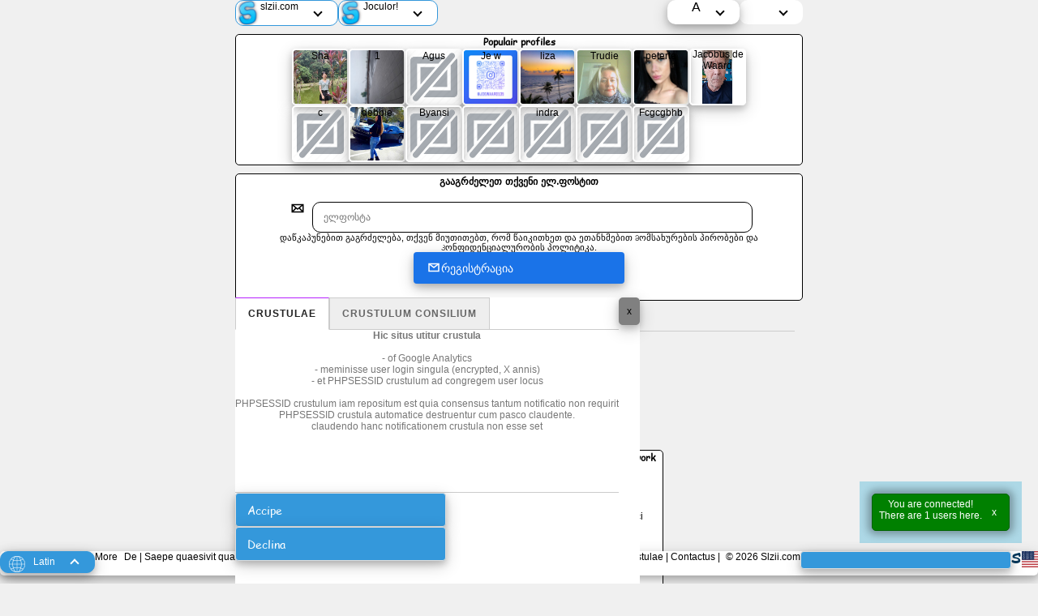

--- FILE ---
content_type: text/html; charset=utf-8
request_url: https://ka-ge.slzii.com/?l=LA
body_size: 17183
content:


<!DOCTYPE html>
<html lang="la">

<head>
<title>Joculor! | Slzii.com | Et frigidissima socialis network! </title>
  <meta name="description" content="Et frigidissima socialis network!">
  <meta name="keywords" content="Social Network, Online Community, Chat, Fac amici online, upload videos, upload photos, mitte nuntios, ut contactus, video vocatio, socialis instrumentis, profiles, connect, occursum novi populi, networking situ">
  <meta charset="UTF-8">
    <meta http-equiv="X-UA-Compatible" content="IE=edge">
	    <meta name="viewport" content="width=device-width, initial-scale=1.0">
<link rel="stylesheet" type="text/css" href="/css/style.css"> 

<link rel="icon" type="image/x-icon" href="/favicon.ico">
<link rel="icon" href="/favicon.ico" type="image/x-icon" />
<link rel="shortcut icon" href="/favicon.ico" type="image/x-icon" />
 <link rel="icon" sizes="256x256" type="image/x-icon" href="/favicon.ico">
 <link rel="icon" sizes="16x16" type="image/x-icon" href="/favicon/favicon-16x16.ico">
 <link rel="icon" sizes="32x32" type="image/x-icon" href="/favicon/favicon-32x32.ico">
 <link rel="icon" sizes="48x48" type="image/x-icon" href="/favicon/favicon-48x48.ico">
 <link rel="icon" type="image/png" sizes="48x48" href="/favicon/favicon-48x48.png">
 <link rel="icon" type="image/png" sizes="32x32" href="/favicon/favicon-32x32.png">
<link rel="icon" type="image/png" sizes="16x16" href="/favicon/favicon-16x16.png">
<link rel="manifest" href="">
<link rel="apple-touch-icon" href="https://slzii.com/i/icons/icon-384x384.png">
<link rel="apple-touch-icon" sizes="180x180" href="/favicon/apple-touch-icon.png">
    <link rel="apple-touch-icon" sizes="512x512" href="https://slzii.com/i/icons/icon-512x512.png">
    <link rel="mask-icon" href="/favicon/safari-pinned-tab.svg" color="#5bbad5">
    <meta name="msapplication-TileColor" content="#da532c">
    <meta name="theme-color" content="#ffffff">
<link rel="alternate" hreflang="x-default" href="https://slzii.com/" >
 
    <link rel="alternate" hreflang="nl" href="https://nl.slzii.com/?l=LA">
    <link rel="alternate" hreflang="nl-nl" href="https://nl-nl.slzii.com/?l=LA">
    <link rel="alternate" hreflang="fy" href="https://fy.slzii.com/?l=LA">
    <link rel="alternate" hreflang="fy-nl" href="https://fy-nl.slzii.com/?l=LA">
    <link rel="alternate" hreflang="nl-be" href="https://nl-be.slzii.com/?l=LA">
    <link rel="alternate" hreflang="fr-be" href="https://fr-be.slzii.com/?l=LA">
    <link rel="alternate" hreflang="nl-cw" href="https://nl-cw.slzii.com/?l=LA">
    <link rel="alternate" hreflang="nl-aw" href="https://nl-aw.slzii.com/?l=LA">
    <link rel="alternate" hreflang="nl-bq" href="https://nl-bq.slzii.com/?l=LA">
    <link rel="alternate" hreflang="nl-sr" href="https://nl-sr.slzii.com/?l=LA">
    <link rel="alternate" hreflang="en" href="https://en.slzii.com/?l=LA">
    <link rel="alternate" hreflang="en-ng" href="https://en-ng.slzii.com/?l=LA">
    <link rel="alternate" hreflang="ha" href="https://ha.slzii.com/?l=LA">
    <link rel="alternate" hreflang="ha-ng" href="https://ha-ng.slzii.com/?l=LA">
    <link rel="alternate" hreflang="ha" href="https://ha.slzii.com/?l=LA">
    <link rel="alternate" hreflang="ig-ng" href="https://ig-ng.slzii.com/?l=LA">
    <link rel="alternate" hreflang="ha" href="https://ha.slzii.com/?l=LA">
    <link rel="alternate" hreflang="kr-ng" href="https://kr-ng.slzii.com/?l=LA">
    <link rel="alternate" hreflang="en-ie" href="https://en-ie.slzii.com/?l=LA">
    <link rel="alternate" hreflang="ga" href="https://ga.slzii.com/?l=LA">
    <link rel="alternate" hreflang="ga-ie" href="https://ga-ie.slzii.com/?l=LA">
    <link rel="alternate" hreflang="ga" href="https://ga.slzii.com/?l=LA">
    <link rel="alternate" hreflang="en-ie" href="https://en-ie.slzii.com/?l=LA">
    <link rel="alternate" hreflang="en-us" href="https://en-us.slzii.com/?l=LA">
    <link rel="alternate" hreflang="en-ug" href="https://en-ug.slzii.com/?l=LA">
    <link rel="alternate" hreflang="en-gb" href="https://en-gb.slzii.com/?l=LA">
    <link rel="alternate" hreflang="cy" href="https://cy.slzii.com/?l=LA">
    <link rel="alternate" hreflang="cy-gb" href="https://cy-gb.slzii.com/?l=LA">
    <link rel="alternate" hreflang="en-au" href="https://en-au.slzii.com/?l=LA">
    <link rel="alternate" hreflang="en-ca" href="https://en-ca.slzii.com/?l=LA">
    <link rel="alternate" hreflang="en-gh" href="https://en-gh.slzii.com/?l=LA">
    <link rel="alternate" hreflang="ha" href="https://ha.slzii.com/?l=LA">
    <link rel="alternate" hreflang="ha-gh" href="https://ha-gh.slzii.com/?l=LA">
    <link rel="alternate" hreflang="en-nz" href="https://en-nz.slzii.com/?l=LA">
    <link rel="alternate" hreflang="en-sc" href="https://en-sc.slzii.com/?l=LA">
    <link rel="alternate" hreflang="en-za" href="https://en-za.slzii.com/?l=LA">
    <link rel="alternate" hreflang="ss-za" href="https://ss-za.slzii.com/?l=LA">
    <link rel="alternate" hreflang="en-zm" href="https://en-zm.slzii.com/?l=LA">
    <link rel="alternate" hreflang="en-mu" href="https://en-mu.slzii.com/?l=LA">
    <link rel="alternate" hreflang="en-vg" href="https://en-vg.slzii.com/?l=LA">
    <link rel="alternate" hreflang="en-sg" href="https://en-sg.slzii.com/?l=LA">
    <link rel="alternate" hreflang="en-bz" href="https://en-bz.slzii.com/?l=LA">
    <link rel="alternate" hreflang="en-gi" href="https://en-gi.slzii.com/?l=LA">
    <link rel="alternate" hreflang="en-me" href="https://en-me.slzii.com/?l=LA">
    <link rel="alternate" hreflang="bs-me" href="https://bs-me.slzii.com/?l=LA">
    <link rel="alternate" hreflang="en-mw" href="https://en-mw.slzii.com/?l=LA">
    <link rel="alternate" hreflang="en-bw" href="https://en-bw.slzii.com/?l=LA">
    <link rel="alternate" hreflang="en-ss" href="https://en-ss.slzii.com/?l=LA">
    <link rel="alternate" hreflang="en-jm" href="https://en-jm.slzii.com/?l=LA">
    <link rel="alternate" hreflang="en-sl" href="https://en-sl.slzii.com/?l=LA">
    <link rel="alternate" hreflang="en-na" href="https://en-na.slzii.com/?l=LA">
    <link rel="alternate" hreflang="en-tl" href="https://en-tl.slzii.com/?l=LA">
    <link rel="alternate" hreflang="en-gl" href="https://en-gl.slzii.com/?l=LA">
    <link rel="alternate" hreflang="en-im" href="https://en-im.slzii.com/?l=LA">
    <link rel="alternate" hreflang="en-bs" href="https://en-bs.slzii.com/?l=LA">
    <link rel="alternate" hreflang="en-bb" href="https://en-bb.slzii.com/?l=LA">
    <link rel="alternate" hreflang="en-gd" href="https://en-gd.slzii.com/?l=LA">
    <link rel="alternate" hreflang="en-pg" href="https://en-pg.slzii.com/?l=LA">
    <link rel="alternate" hreflang="en-ag" href="https://en-ag.slzii.com/?l=LA">
    <link rel="alternate" hreflang="en-fj" href="https://en-fj.slzii.com/?l=LA">
    <link rel="alternate" hreflang="en-lc" href="https://en-lc.slzii.com/?l=LA">
    <link rel="alternate" hreflang="en-vc" href="https://en-vc.slzii.com/?l=LA">
    <link rel="alternate" hreflang="en-ky" href="https://en-ky.slzii.com/?l=LA">
    <link rel="alternate" hreflang="en-tt" href="https://en-tt.slzii.com/?l=LA">
    <link rel="alternate" hreflang="en-kn" href="https://en-kn.slzii.com/?l=LA">
    <link rel="alternate" hreflang="en-sh" href="https://en-sh.slzii.com/?l=LA">
    <link rel="alternate" hreflang="en-gm" href="https://en-gm.slzii.com/?l=LA">
    <link rel="alternate" hreflang="en-lr" href="https://en-lr.slzii.com/?l=LA">
    <link rel="alternate" hreflang="en-je" href="https://en-je.slzii.com/?l=LA">
    <link rel="alternate" hreflang="en-aq" href="https://en-aq.slzii.com/?l=LA">
    <link rel="alternate" hreflang="en-gy" href="https://en-gy.slzii.com/?l=LA">
    <link rel="alternate" hreflang="en-vu" href="https://en-vu.slzii.com/?l=LA">
    <link rel="alternate" hreflang="en-bm" href="https://en-bm.slzii.com/?l=LA">
    <link rel="alternate" hreflang="en-fm" href="https://en-fm.slzii.com/?l=LA">
    <link rel="alternate" hreflang="en-sx" href="https://en-sx.slzii.com/?l=LA">
    <link rel="alternate" hreflang="nl-sx" href="https://nl-sx.slzii.com/?l=LA">
    <link rel="alternate" hreflang="en-gu" href="https://en-gu.slzii.com/?l=LA">
    <link rel="alternate" hreflang="de" href="https://de.slzii.com/?l=LA">
    <link rel="alternate" hreflang="de-de" href="https://de-de.slzii.com/?l=LA">
    <link rel="alternate" hreflang="de-ch" href="https://de-ch.slzii.com/?l=LA">
    <link rel="alternate" hreflang="fr-ch" href="https://fr-ch.slzii.com/?l=LA">
    <link rel="alternate" hreflang="de-li" href="https://de-li.slzii.com/?l=LA">
    <link rel="alternate" hreflang="de-at" href="https://de-at.slzii.com/?l=LA">
    <link rel="alternate" hreflang="fr" href="https://fr.slzii.com/?l=LA">
    <link rel="alternate" hreflang="fr-fr" href="https://fr-fr.slzii.com/?l=LA">
    <link rel="alternate" hreflang="fr-ci" href="https://fr-ci.slzii.com/?l=LA">
    <link rel="alternate" hreflang="fr-mc" href="https://fr-mc.slzii.com/?l=LA">
    <link rel="alternate" hreflang="fr-cm" href="https://fr-cm.slzii.com/?l=LA">
    <link rel="alternate" hreflang="ha" href="https://ha.slzii.com/?l=LA">
    <link rel="alternate" hreflang="ha-cm" href="https://ha-cm.slzii.com/?l=LA">
    <link rel="alternate" hreflang="ha" href="https://ha.slzii.com/?l=LA">
    <link rel="alternate" hreflang="kr-cm" href="https://kr-cm.slzii.com/?l=LA">
    <link rel="alternate" hreflang="fr-cg" href="https://fr-cg.slzii.com/?l=LA">
    <link rel="alternate" hreflang="fr-ga" href="https://fr-ga.slzii.com/?l=LA">
    <link rel="alternate" hreflang="fr-sn" href="https://fr-sn.slzii.com/?l=LA">
    <link rel="alternate" hreflang="fr-bj" href="https://fr-bj.slzii.com/?l=LA">
    <link rel="alternate" hreflang="ha" href="https://ha.slzii.com/?l=LA">
    <link rel="alternate" hreflang="ha-bj" href="https://ha-bj.slzii.com/?l=LA">
    <link rel="alternate" hreflang="fr-lu" href="https://fr-lu.slzii.com/?l=LA">
    <link rel="alternate" hreflang="lb" href="https://lb.slzii.com/?l=LA">
    <link rel="alternate" hreflang="lb-lu" href="https://lb-lu.slzii.com/?l=LA">
    <link rel="alternate" hreflang="lb" href="https://lb.slzii.com/?l=LA">
    <link rel="alternate" hreflang="fr-lu" href="https://fr-lu.slzii.com/?l=LA">
    <link rel="alternate" hreflang="lb" href="https://lb.slzii.com/?l=LA">
    <link rel="alternate" hreflang="de-lu" href="https://de-lu.slzii.com/?l=LA">
    <link rel="alternate" hreflang="fr-ne" href="https://fr-ne.slzii.com/?l=LA">
    <link rel="alternate" hreflang="ha" href="https://ha.slzii.com/?l=LA">
    <link rel="alternate" hreflang="ha-ne" href="https://ha-ne.slzii.com/?l=LA">
    <link rel="alternate" hreflang="ha" href="https://ha.slzii.com/?l=LA">
    <link rel="alternate" hreflang="kr-ne" href="https://kr-ne.slzii.com/?l=LA">
    <link rel="alternate" hreflang="fr-tg" href="https://fr-tg.slzii.com/?l=LA">
    <link rel="alternate" hreflang="ha" href="https://ha.slzii.com/?l=LA">
    <link rel="alternate" hreflang="ha-tg" href="https://ha-tg.slzii.com/?l=LA">
    <link rel="alternate" hreflang="fr-gn" href="https://fr-gn.slzii.com/?l=LA">
    <link rel="alternate" hreflang="fr-yt" href="https://fr-yt.slzii.com/?l=LA">
    <link rel="alternate" hreflang="fr-cd" href="https://fr-cd.slzii.com/?l=LA">
    <link rel="alternate" hreflang="fr-nc" href="https://fr-nc.slzii.com/?l=LA">
    <link rel="alternate" hreflang="fr-bf" href="https://fr-bf.slzii.com/?l=LA">
    <link rel="alternate" hreflang="ha" href="https://ha.slzii.com/?l=LA">
    <link rel="alternate" hreflang="ha-bf" href="https://ha-bf.slzii.com/?l=LA">
    <link rel="alternate" hreflang="fr-re" href="https://fr-re.slzii.com/?l=LA">
    <link rel="alternate" hreflang="fr-pf" href="https://fr-pf.slzii.com/?l=LA">
    <link rel="alternate" hreflang="fr-td" href="https://fr-td.slzii.com/?l=LA">
    <link rel="alternate" hreflang="kr" href="https://kr.slzii.com/?l=LA">
    <link rel="alternate" hreflang="kr-td" href="https://kr-td.slzii.com/?l=LA">
    <link rel="alternate" hreflang="fr-gf" href="https://fr-gf.slzii.com/?l=LA">
    <link rel="alternate" hreflang="fr-gp" href="https://fr-gp.slzii.com/?l=LA">
    <link rel="alternate" hreflang="fr-mq" href="https://fr-mq.slzii.com/?l=LA">
    <link rel="alternate" hreflang="es" href="https://es.slzii.com/?l=LA">
    <link rel="alternate" hreflang="es-es" href="https://es-es.slzii.com/?l=LA">
    <link rel="alternate" hreflang="ca-es" href="https://ca-es.slzii.com/?l=LA">
    <link rel="alternate" hreflang="es-mx" href="https://es-mx.slzii.com/?l=LA">
    <link rel="alternate" hreflang="es-co" href="https://es-co.slzii.com/?l=LA">
    <link rel="alternate" hreflang="es-ve" href="https://es-ve.slzii.com/?l=LA">
    <link rel="alternate" hreflang="es-ar" href="https://es-ar.slzii.com/?l=LA">
    <link rel="alternate" hreflang="ay" href="https://ay.slzii.com/?l=LA">
    <link rel="alternate" hreflang="ay-ar" href="https://ay-ar.slzii.com/?l=LA">
    <link rel="alternate" hreflang="es-uy" href="https://es-uy.slzii.com/?l=LA">
    <link rel="alternate" hreflang="es-cl" href="https://es-cl.slzii.com/?l=LA">
    <link rel="alternate" hreflang="ay" href="https://ay.slzii.com/?l=LA">
    <link rel="alternate" hreflang="ay-cl" href="https://ay-cl.slzii.com/?l=LA">
    <link rel="alternate" hreflang="es-ec" href="https://es-ec.slzii.com/?l=LA">
    <link rel="alternate" hreflang="es-pr" href="https://es-pr.slzii.com/?l=LA">
    <link rel="alternate" hreflang="es-pe" href="https://es-pe.slzii.com/?l=LA">
    <link rel="alternate" hreflang="ay" href="https://ay.slzii.com/?l=LA">
    <link rel="alternate" hreflang="ay-pe" href="https://ay-pe.slzii.com/?l=LA">
    <link rel="alternate" hreflang="es-cu" href="https://es-cu.slzii.com/?l=LA">
    <link rel="alternate" hreflang="es-bo" href="https://es-bo.slzii.com/?l=LA">
    <link rel="alternate" hreflang="ay" href="https://ay.slzii.com/?l=LA">
    <link rel="alternate" hreflang="ay-bo" href="https://ay-bo.slzii.com/?l=LA">
    <link rel="alternate" hreflang="es-cr" href="https://es-cr.slzii.com/?l=LA">
    <link rel="alternate" hreflang="es-do" href="https://es-do.slzii.com/?l=LA">
    <link rel="alternate" hreflang="es-sv" href="https://es-sv.slzii.com/?l=LA">
    <link rel="alternate" hreflang="es-gt" href="https://es-gt.slzii.com/?l=LA">
    <link rel="alternate" hreflang="es-hn" href="https://es-hn.slzii.com/?l=LA">
    <link rel="alternate" hreflang="es-ni" href="https://es-ni.slzii.com/?l=LA">
    <link rel="alternate" hreflang="es-py" href="https://es-py.slzii.com/?l=LA">
    <link rel="alternate" hreflang="es-pa" href="https://es-pa.slzii.com/?l=LA">
    <link rel="alternate" hreflang="es-gq" href="https://es-gq.slzii.com/?l=LA">
    <link rel="alternate" hreflang="zh" href="https://zh.slzii.com/?l=LA">
    <link rel="alternate" hreflang="zh-cn" href="https://zh-cn.slzii.com/?l=LA">
    <link rel="alternate" hreflang="zh-tw" href="https://zh-tw.slzii.com/?l=LA">
    <link rel="alternate" hreflang="zh-hk" href="https://zh-hk.slzii.com/?l=LA">
    <link rel="alternate" hreflang="zh-mo" href="https://zh-mo.slzii.com/?l=LA">
    <link rel="alternate" hreflang="pt" href="https://pt.slzii.com/?l=LA">
    <link rel="alternate" hreflang="pt-br" href="https://pt-br.slzii.com/?l=LA">
    <link rel="alternate" hreflang="pt-pt" href="https://pt-pt.slzii.com/?l=LA">
    <link rel="alternate" hreflang="pt-mz" href="https://pt-mz.slzii.com/?l=LA">
    <link rel="alternate" hreflang="pt-ao" href="https://pt-ao.slzii.com/?l=LA">
    <link rel="alternate" hreflang="ru" href="https://ru.slzii.com/?l=LA">
    <link rel="alternate" hreflang="ru-ru" href="https://ru-ru.slzii.com/?l=LA">
    <link rel="alternate" hreflang="th" href="https://th.slzii.com/?l=LA">
    <link rel="alternate" hreflang="th-th" href="https://th-th.slzii.com/?l=LA">
    <link rel="alternate" hreflang="hi" href="https://hi.slzii.com/?l=LA">
    <link rel="alternate" hreflang="hi-in" href="https://hi-in.slzii.com/?l=LA">
    <link rel="alternate" hreflang="pa" href="https://pa.slzii.com/?l=LA">
    <link rel="alternate" hreflang="pa-in" href="https://pa-in.slzii.com/?l=LA">
    <link rel="alternate" hreflang="pa" href="https://pa.slzii.com/?l=LA">
    <link rel="alternate" hreflang="mr-in" href="https://mr-in.slzii.com/?l=LA">
    <link rel="alternate" hreflang="pa" href="https://pa.slzii.com/?l=LA">
    <link rel="alternate" hreflang="ml-in" href="https://ml-in.slzii.com/?l=LA">
    <link rel="alternate" hreflang="pa" href="https://pa.slzii.com/?l=LA">
    <link rel="alternate" hreflang="te-in" href="https://te-in.slzii.com/?l=LA">
    <link rel="alternate" hreflang="pa" href="https://pa.slzii.com/?l=LA">
    <link rel="alternate" hreflang="or-in" href="https://or-in.slzii.com/?l=LA">
    <link rel="alternate" hreflang="pa" href="https://pa.slzii.com/?l=LA">
    <link rel="alternate" hreflang="as-in" href="https://as-in.slzii.com/?l=LA">
    <link rel="alternate" hreflang="pa" href="https://pa.slzii.com/?l=LA">
    <link rel="alternate" hreflang="bh-in" href="https://bh-in.slzii.com/?l=LA">
    <link rel="alternate" hreflang="tl" href="https://tl.slzii.com/?l=LA">
    <link rel="alternate" hreflang="tl-ph" href="https://tl-ph.slzii.com/?l=LA">
    <link rel="alternate" hreflang="ar" href="https://ar.slzii.com/?l=LA">
    <link rel="alternate" hreflang="ar-eg" href="https://ar-eg.slzii.com/?l=LA">
    <link rel="alternate" hreflang="ar-ae" href="https://ar-ae.slzii.com/?l=LA">
    <link rel="alternate" hreflang="ar-qa" href="https://ar-qa.slzii.com/?l=LA">
    <link rel="alternate" hreflang="ar-sa" href="https://ar-sa.slzii.com/?l=LA">
    <link rel="alternate" hreflang="ar-ma" href="https://ar-ma.slzii.com/?l=LA">
    <link rel="alternate" hreflang="ar-iq" href="https://ar-iq.slzii.com/?l=LA">
    <link rel="alternate" hreflang="ar-tn" href="https://ar-tn.slzii.com/?l=LA">
    <link rel="alternate" hreflang="ar-sd" href="https://ar-sd.slzii.com/?l=LA">
    <link rel="alternate" hreflang="ha" href="https://ha.slzii.com/?l=LA">
    <link rel="alternate" hreflang="ha-sd" href="https://ha-sd.slzii.com/?l=LA">
    <link rel="alternate" hreflang="ar-ye" href="https://ar-ye.slzii.com/?l=LA">
    <link rel="alternate" hreflang="ar-bh" href="https://ar-bh.slzii.com/?l=LA">
    <link rel="alternate" hreflang="ar-ps" href="https://ar-ps.slzii.com/?l=LA">
    <link rel="alternate" hreflang="ar-dz" href="https://ar-dz.slzii.com/?l=LA">
    <link rel="alternate" hreflang="ar-jo" href="https://ar-jo.slzii.com/?l=LA">
    <link rel="alternate" hreflang="ar-kw" href="https://ar-kw.slzii.com/?l=LA">
    <link rel="alternate" hreflang="ar-ly" href="https://ar-ly.slzii.com/?l=LA">
    <link rel="alternate" hreflang="ar-lb" href="https://ar-lb.slzii.com/?l=LA">
    <link rel="alternate" hreflang="ar-sy" href="https://ar-sy.slzii.com/?l=LA">
    <link rel="alternate" hreflang="ar-om" href="https://ar-om.slzii.com/?l=LA">
    <link rel="alternate" hreflang="ar-mr" href="https://ar-mr.slzii.com/?l=LA">
    <link rel="alternate" hreflang="ja" href="https://ja.slzii.com/?l=LA">
    <link rel="alternate" hreflang="ja-jp" href="https://ja-jp.slzii.com/?l=LA">
    <link rel="alternate" hreflang="id" href="https://id.slzii.com/?l=LA">
    <link rel="alternate" hreflang="id-id" href="https://id-id.slzii.com/?l=LA">
    <link rel="alternate" hreflang="he" href="https://he.slzii.com/?l=LA">
    <link rel="alternate" hreflang="he-il" href="https://he-il.slzii.com/?l=LA">
    <link rel="alternate" hreflang="yi" href="https://yi.slzii.com/?l=LA">
    <link rel="alternate" hreflang="yi-il" href="https://yi-il.slzii.com/?l=LA">
    <link rel="alternate" hreflang="it" href="https://it.slzii.com/?l=LA">
    <link rel="alternate" hreflang="it-it" href="https://it-it.slzii.com/?l=LA">
    <link rel="alternate" hreflang="it-sm" href="https://it-sm.slzii.com/?l=LA">
    <link rel="alternate" hreflang="bn" href="https://bn.slzii.com/?l=LA">
    <link rel="alternate" hreflang="bn-bd" href="https://bn-bd.slzii.com/?l=LA">
    <link rel="alternate" hreflang="vi" href="https://vi.slzii.com/?l=LA">
    <link rel="alternate" hreflang="vi-vn" href="https://vi-vn.slzii.com/?l=LA">
    <link rel="alternate" hreflang="tr" href="https://tr.slzii.com/?l=LA">
    <link rel="alternate" hreflang="tr-tr" href="https://tr-tr.slzii.com/?l=LA">
    <link rel="alternate" hreflang="ms" href="https://ms.slzii.com/?l=LA">
    <link rel="alternate" hreflang="ms-my" href="https://ms-my.slzii.com/?l=LA">
    <link rel="alternate" hreflang="ms-bn" href="https://ms-bn.slzii.com/?l=LA">
    <link rel="alternate" hreflang="ko" href="https://ko.slzii.com/?l=LA">
    <link rel="alternate" hreflang="ko-kr" href="https://ko-kr.slzii.com/?l=LA">
    <link rel="alternate" hreflang="ko-kp" href="https://ko-kp.slzii.com/?l=LA">
    <link rel="alternate" hreflang="ne" href="https://ne.slzii.com/?l=LA">
    <link rel="alternate" hreflang="ne-np" href="https://ne-np.slzii.com/?l=LA">
    <link rel="alternate" hreflang="cs" href="https://cs.slzii.com/?l=LA">
    <link rel="alternate" hreflang="cs-cz" href="https://cs-cz.slzii.com/?l=LA">
    <link rel="alternate" hreflang="pl" href="https://pl.slzii.com/?l=LA">
    <link rel="alternate" hreflang="pl-pl" href="https://pl-pl.slzii.com/?l=LA">
    <link rel="alternate" hreflang="fa" href="https://fa.slzii.com/?l=LA">
    <link rel="alternate" hreflang="fa-ir" href="https://fa-ir.slzii.com/?l=LA">
    <link rel="alternate" hreflang="ps" href="https://ps.slzii.com/?l=LA">
    <link rel="alternate" hreflang="ps-ir" href="https://ps-ir.slzii.com/?l=LA">
    <link rel="alternate" hreflang="fa-af" href="https://fa-af.slzii.com/?l=LA">
    <link rel="alternate" hreflang="ps" href="https://ps.slzii.com/?l=LA">
    <link rel="alternate" hreflang="ps-af" href="https://ps-af.slzii.com/?l=LA">
    <link rel="alternate" hreflang="is" href="https://is.slzii.com/?l=LA">
    <link rel="alternate" hreflang="is-is" href="https://is-is.slzii.com/?l=LA">
    <link rel="alternate" hreflang="no" href="https://no.slzii.com/?l=LA">
    <link rel="alternate" hreflang="no-no" href="https://no-no.slzii.com/?l=LA">
    <link rel="alternate" hreflang="uk" href="https://uk.slzii.com/?l=LA">
    <link rel="alternate" hreflang="uk-ua" href="https://uk-ua.slzii.com/?l=LA">
    <link rel="alternate" hreflang="fi" href="https://fi.slzii.com/?l=LA">
    <link rel="alternate" hreflang="fi-fi" href="https://fi-fi.slzii.com/?l=LA">
    <link rel="alternate" hreflang="et" href="https://et.slzii.com/?l=LA">
    <link rel="alternate" hreflang="et-ee" href="https://et-ee.slzii.com/?l=LA">
    <link rel="alternate" hreflang="ro" href="https://ro.slzii.com/?l=LA">
    <link rel="alternate" hreflang="ro-ro" href="https://ro-ro.slzii.com/?l=LA">
    <link rel="alternate" hreflang="ro-md" href="https://ro-md.slzii.com/?l=LA">
    <link rel="alternate" hreflang="bg" href="https://bg.slzii.com/?l=LA">
    <link rel="alternate" hreflang="bg-bg" href="https://bg-bg.slzii.com/?l=LA">
    <link rel="alternate" hreflang="el" href="https://el.slzii.com/?l=LA">
    <link rel="alternate" hreflang="el-cy" href="https://el-cy.slzii.com/?l=LA">
    <link rel="alternate" hreflang="el-gr" href="https://el-gr.slzii.com/?l=LA">
    <link rel="alternate" hreflang="sw" href="https://sw.slzii.com/?l=LA">
    <link rel="alternate" hreflang="sw-ke" href="https://sw-ke.slzii.com/?l=LA">
    <link rel="alternate" hreflang="sw-tz" href="https://sw-tz.slzii.com/?l=LA">
    <link rel="alternate" hreflang="sv" href="https://sv.slzii.com/?l=LA">
    <link rel="alternate" hreflang="sv-se" href="https://sv-se.slzii.com/?l=LA">
    <link rel="alternate" hreflang="sv-ax" href="https://sv-ax.slzii.com/?l=LA">
    <link rel="alternate" hreflang="ur" href="https://ur.slzii.com/?l=LA">
    <link rel="alternate" hreflang="ur-pk" href="https://ur-pk.slzii.com/?l=LA">
    <link rel="alternate" hreflang="ps" href="https://ps.slzii.com/?l=LA">
    <link rel="alternate" hreflang="ps-pk" href="https://ps-pk.slzii.com/?l=LA">
    <link rel="alternate" hreflang="ps" href="https://ps.slzii.com/?l=LA">
    <link rel="alternate" hreflang="pa-pk" href="https://pa-pk.slzii.com/?l=LA">
    <link rel="alternate" hreflang="mn" href="https://mn.slzii.com/?l=LA">
    <link rel="alternate" hreflang="mn-mn" href="https://mn-mn.slzii.com/?l=LA">
    <link rel="alternate" hreflang="hy" href="https://hy.slzii.com/?l=LA">
    <link rel="alternate" hreflang="hy-am" href="https://hy-am.slzii.com/?l=LA">
    <link rel="alternate" hreflang="da" href="https://da.slzii.com/?l=LA">
    <link rel="alternate" hreflang="da-dk" href="https://da-dk.slzii.com/?l=LA">
    <link rel="alternate" hreflang="hr" href="https://hr.slzii.com/?l=LA">
    <link rel="alternate" hreflang="hr-hr" href="https://hr-hr.slzii.com/?l=LA">
    <link rel="alternate" hreflang="hu" href="https://hu.slzii.com/?l=LA">
    <link rel="alternate" hreflang="hu-hu" href="https://hu-hu.slzii.com/?l=LA">
    <link rel="alternate" hreflang="km" href="https://km.slzii.com/?l=LA">
    <link rel="alternate" hreflang="km-kh" href="https://km-kh.slzii.com/?l=LA">
    <link rel="alternate" hreflang="si" href="https://si.slzii.com/?l=LA">
    <link rel="alternate" hreflang="si-lk" href="https://si-lk.slzii.com/?l=LA">
    <link rel="alternate" hreflang="lt" href="https://lt.slzii.com/?l=LA">
    <link rel="alternate" hreflang="lt-lt" href="https://lt-lt.slzii.com/?l=LA">
    <link rel="alternate" hreflang="lv" href="https://lv.slzii.com/?l=LA">
    <link rel="alternate" hreflang="lv-lv" href="https://lv-lv.slzii.com/?l=LA">
    <link rel="alternate" hreflang="mt" href="https://mt.slzii.com/?l=LA">
    <link rel="alternate" hreflang="mt-mt" href="https://mt-mt.slzii.com/?l=LA">
    <link rel="alternate" hreflang="sk" href="https://sk.slzii.com/?l=LA">
    <link rel="alternate" hreflang="sk-sk" href="https://sk-sk.slzii.com/?l=LA">
    <link rel="alternate" hreflang="ca" href="https://ca.slzii.com/?l=LA">
    <link rel="alternate" hreflang="ca-ad" href="https://ca-ad.slzii.com/?l=LA">
    <link rel="alternate" hreflang="ky" href="https://ky.slzii.com/?l=LA">
    <link rel="alternate" hreflang="ky-kg" href="https://ky-kg.slzii.com/?l=LA">
    <link rel="alternate" hreflang="sr" href="https://sr.slzii.com/?l=LA">
    <link rel="alternate" hreflang="sr-rs" href="https://sr-rs.slzii.com/?l=LA">
    <link rel="alternate" hreflang="az" href="https://az.slzii.com/?l=LA">
    <link rel="alternate" hreflang="az-az" href="https://az-az.slzii.com/?l=LA">
    <link rel="alternate" hreflang="sl" href="https://sl.slzii.com/?l=LA">
    <link rel="alternate" hreflang="sl-si" href="https://sl-si.slzii.com/?l=LA">
    <link rel="alternate" hreflang="kk" href="https://kk.slzii.com/?l=LA">
    <link rel="alternate" hreflang="kk-kz" href="https://kk-kz.slzii.com/?l=LA">
    <link rel="alternate" hreflang="uz" href="https://uz.slzii.com/?l=LA">
    <link rel="alternate" hreflang="uz-uz" href="https://uz-uz.slzii.com/?l=LA">
    <link rel="alternate" hreflang="be" href="https://be.slzii.com/?l=LA">
    <link rel="alternate" hreflang="be-by" href="https://be-by.slzii.com/?l=LA">
    <link rel="alternate" hreflang="ka" href="https://ka.slzii.com/?l=LA">
    <link rel="alternate" hreflang="ka-ge" href="https://ka-ge.slzii.com/?l=LA">
    <link rel="alternate" hreflang="bs" href="https://bs.slzii.com/?l=LA">
    <link rel="alternate" hreflang="bs-ba" href="https://bs-ba.slzii.com/?l=LA">
    <link rel="alternate" hreflang="sq" href="https://sq.slzii.com/?l=LA">
    <link rel="alternate" hreflang="sq-al" href="https://sq-al.slzii.com/?l=LA">
    <link rel="alternate" hreflang="sq-xk" href="https://sq-xk.slzii.com/?l=LA">
    <link rel="alternate" hreflang="tg" href="https://tg.slzii.com/?l=LA">
    <link rel="alternate" hreflang="tg-tj" href="https://tg-tj.slzii.com/?l=LA">
    <link rel="alternate" hreflang="sn" href="https://sn.slzii.com/?l=LA">
    <link rel="alternate" hreflang="sn-zw" href="https://sn-zw.slzii.com/?l=LA">
    <link rel="alternate" hreflang="bm" href="https://bm.slzii.com/?l=LA">
    <link rel="alternate" hreflang="bm-ml" href="https://bm-ml.slzii.com/?l=LA">
    <link rel="alternate" hreflang="rw" href="https://rw.slzii.com/?l=LA">
    <link rel="alternate" hreflang="rw-rw" href="https://rw-rw.slzii.com/?l=LA">
    <link rel="alternate" hreflang="my" href="https://my.slzii.com/?l=LA">
    <link rel="alternate" hreflang="my-mm" href="https://my-mm.slzii.com/?l=LA">
    <link rel="alternate" hreflang="mk" href="https://mk.slzii.com/?l=LA">
    <link rel="alternate" hreflang="mk-mk" href="https://mk-mk.slzii.com/?l=LA">
    <link rel="alternate" hreflang="am" href="https://am.slzii.com/?l=LA">
    <link rel="alternate" hreflang="am-et" href="https://am-et.slzii.com/?l=LA">
    <link rel="alternate" hreflang="aa" href="https://aa.slzii.com/?l=LA">
    <link rel="alternate" hreflang="aa-et" href="https://aa-et.slzii.com/?l=LA">
    <link rel="alternate" hreflang="lo" href="https://lo.slzii.com/?l=LA">
    <link rel="alternate" hreflang="lo-la" href="https://lo-la.slzii.com/?l=LA">
    <link rel="alternate" hreflang="dv" href="https://dv.slzii.com/?l=LA">
    <link rel="alternate" hreflang="dv-mv" href="https://dv-mv.slzii.com/?l=LA">
    <link rel="alternate" hreflang="ht" href="https://ht.slzii.com/?l=LA">
    <link rel="alternate" hreflang="ht-ht" href="https://ht-ht.slzii.com/?l=LA">
    <link rel="alternate" hreflang="so" href="https://so.slzii.com/?l=LA">
    <link rel="alternate" hreflang="so-so" href="https://so-so.slzii.com/?l=LA">
    <link rel="alternate" hreflang="so-dj" href="https://so-dj.slzii.com/?l=LA">
    <link rel="alternate" hreflang="fr-dj" href="https://fr-dj.slzii.com/?l=LA">
    <link rel="alternate" hreflang="ar-dj" href="https://ar-dj.slzii.com/?l=LA">
    <link rel="alternate" hreflang="st" href="https://st.slzii.com/?l=LA">
    <link rel="alternate" hreflang="st-ls" href="https://st-ls.slzii.com/?l=LA">
    <link rel="alternate" hreflang="ti" href="https://ti.slzii.com/?l=LA">
    <link rel="alternate" hreflang="ti-er" href="https://ti-er.slzii.com/?l=LA">
    <link rel="alternate" hreflang="mg" href="https://mg.slzii.com/?l=LA">
    <link rel="alternate" hreflang="mg-mg" href="https://mg-mg.slzii.com/?l=LA">
    <link rel="alternate" hreflang="sm" href="https://sm.slzii.com/?l=LA">
    <link rel="alternate" hreflang="sm-ws" href="https://sm-ws.slzii.com/?l=LA">
    <link rel="alternate" hreflang="dz" href="https://dz.slzii.com/?l=LA">
    <link rel="alternate" hreflang="dz-bt" href="https://dz-bt.slzii.com/?l=LA">
    <link rel="alternate" hreflang="tk" href="https://tk.slzii.com/?l=LA">
    <link rel="alternate" hreflang="tk-tm" href="https://tk-tm.slzii.com/?l=LA">
    <link rel="alternate" hreflang="rn" href="https://rn.slzii.com/?l=LA">
    <link rel="alternate" hreflang="rn-bi" href="https://rn-bi.slzii.com/?l=LA">
    <link rel="alternate" hreflang="ss" href="https://ss.slzii.com/?l=LA">
    <link rel="alternate" hreflang="ss-sz" href="https://ss-sz.slzii.com/?l=LA">
    <link rel="alternate" hreflang="swb" href="https://swb.slzii.com/?l=LA">
    <link rel="alternate" hreflang="swb-km" href="https://swb-km.slzii.com/?l=LA">
    <link rel="alternate" hreflang="fr-km" href="https://fr-km.slzii.com/?l=LA">
    <link rel="alternate" hreflang="ar-km" href="https://ar-km.slzii.com/?l=LA"><script src="/js/analytics.js?id=14"></script> <script src="/js/ws1.js"></script>
<script src="/js/loadfile.js"></script>
<script src="/js/setinput.js"></script>
<script src="/js/menu.js"></script>
<script src="/js/jquery370.js"></script>
<!-- Google tag (gtag.js) -->
<script async src="https://www.googletagmanager.com/gtag/js?id=G-EXXEQTR4WJ"></script>
<script>
  window.dataLayer = window.dataLayer || [];
  function gtag(){dataLayer.push(arguments);}
  gtag('js', new Date());

  gtag('config', 'G-EXXEQTR4WJ');
</script>

</head><body>




<input type=hidden id=w_pass value="jyL3NDjz9a7iFVd4AMd7M5"><input type=hidden id=w_token value="GtJrnaVDeCsmvGBLeVc7LJ"><input type=hidden id=uri value="/?l=LA">
<div class=green id="m_show"></div>

<input id="video_call_group" type=hidden>
<div id=lupp></div><div style="vetical-align:top" id="divhole">
<div id="one_tab_login_main"></div>
<div style="position:fixed" class="center width100" id="loading">
Loading<div id="loapercu"></div><div id="loapercd"></div>
</div>
<div id="websocketnews"></div>
  <input type=hidden id="new_photo">    <input type=hidden id="hotnotlike">    <input type=hidden id="hotnotlike">    <input type=hidden id="hotnotnotlike">    <input type=hidden id="like_or_not_like">    <input type=hidden id="like_type">    <input type=hidden id="all_send_type">    <input type=hidden id="uid_socketio_to">    <input type=hidden id="uid_socketio_from">    <input type=hidden id="all_send_type_type">    <input type=hidden id="uid_socketio_from">    <input type=hidden id="websocket_news_type">    <input type=hidden id="update_device_web">    <input type=hidden id="refresh_news">    <input type=hidden id="nuserAgent">    <input type=hidden id="new_crawl">    <input type=hidden id="nlanguage">    <input type=hidden id="appVersion">    <input type=hidden id="lon_javascript">    <input type=hidden id="lat_javascript">    <input type=hidden id="video_call3_live">    <input type=hidden id="video_call2to">    <input type=hidden id="uid_profile_set_group">    <input type=hidden id="os">    <input type=hidden id="vendor">    <input type=hidden id="windowdevicePixelRatio">    <input type=hidden id="windowscreenwidth">    <input type=hidden id="windowscreenheight">    <input type=hidden id="uid_profile_set">    <input type=hidden id="user_a">    <input type=hidden id="uid_profile_set_group">    <input type=hidden id="uid_accepted_as_friend">    <input type=hidden id="room_set">    <input type=hidden id="room_set_group">    <input type=hidden id="re">    <input type=hidden id="cl">    <input type=hidden id="platform">    <input type=hidden id="show_all">    <input type=hidden id="show_all_start">  <div id="login_with_c_div"></div>
<input type="hidden" value="" id="page"><input type="hidden" id="p_r"><input type="hidden" value="" id="page_sub_sub"><input type="hidden" value="" id="page_sub">
<input type=hidden id=join>
<input type="hidden" id="token_ajax" value="4e986ea42b9cccae66a3be124e0bdac55903e66a7f203429df810ea0a33ef09ecf229d">
<input type="hidden" id="uid_to_login_scanned">
<div id="update_location_div"></div>
<div id="update_device_web_div"></div>
<div id="login_qr_div"></div>
<div id="fb-root"></div>
<div id="div_close"></div>
<div id="send_video_group"></div>
<div id="c_br"></div>
<div id="send_video"></div><div id="mes_update"></div>
<div id=show_cookies class="center_top"><div id="page_co" class="page-content boxsizing">
<div onclick="document.getElementById('show_cookies').style.dispay='none';la('close_cookies','show_cookies',['decline']);" class="right del_close_buttn">x</div>
	<div class="tabbed boxsizing">
		<input type="radio" id="tab1" name="css-tabs" checked>
		<input type="radio" id="tab2" name="css-tabs">
		<input type="radio" id="tab3" name="css-tabs">
		<ul class="tabs boxsizing">
			<li class="tab boxsizing"><label for="tab1">Crustulae</label></li>
			<li class="tab boxsizing"><label for="tab2">Crustulum consilium</label></li>
		</ul>
		<div class="tab-content">
	<b>Hic situs utitur crustula</b>  <br><br>
-	of Google Analytics<br>
-	meminisse user login singula (encrypted, X annis)<br>
-	et PHPSESSID crustulum ad congregem user locus<br>
<br>PHPSESSID crustulum iam repositum est quia consensus tantum notificatio non requirit<br>
PHPSESSID crustula automatice destruentur cum pasco claudente.<br>
claudendo hanc notificationem crustula non esse set</div>
<div class="tab-content">
	
<div class="width100 boxsizing backwhite radius5 left  marginbottom10">
<h2>Crustulum Policy pro Slzii.com</h2>
<div class="width100 boxsizing backwhite radius5 left padding10 marginbottom10">


<p>Hoc est CRUSTULUM Policy pro Slzii.com, accessible from slzii.com</p>

<p><strong>What Are Cookies</strong></p>

<p>As is common practice with almost all professional websites this site uses cookies, which are tiny files that are downloaded to your computer, to improve your experience. This page describes what information they gather, how we use it and why we sometimes need to store these cookies. We will also share how you can prevent these cookies from being stored however this may downgrade or 'break' certain elements of the sites functionality.</p>

<p><strong>How We Use Cookies</strong></p>

<p>We use cookies for a variety of reasons detailed below. Unfortunately in most cases there are no industry standard options for disabling cookies without completely disabling the functionality and features they add to this site. It is recommended that you leave on all cookies if you are not sure whether you need them or not in case they are used to provide a service that you use.</p>

<p><strong>Disabling Cookies</strong></p>

<p>You can prevent the setting of cookies by adjusting the settings on your browser (see your browser Help for how to do this). Be aware that disabling cookies will affect the functionality of this and many other websites that you visit. Disabling cookies will usually result in also disabling certain functionality and features of the this site. Therefore it is recommended that you do not disable cookies. This Cookies Policy was created with the help of the <a href="https://www.cookiepolicygenerator.com/cookie-policy-generator/">Cookies Policy Generator</a>.</p>
<p><strong>The Cookies We Set</strong></p>

<ul>

<li>
    <p>Account related cookies</p>
    <p>If you create an account with us then we will use cookies for the management of the signup process and general administration. These cookies will usually be deleted when you log out however in some cases they may remain afterwards to remember your site preferences when logged out.</p>
</li>

<li>
    <p>Login related cookies</p>
    <p>We use cookies when you are logged in so that we can remember this fact. This prevents you from having to log in every single time you visit a new page. These cookies are typically removed or cleared when you log out to ensure that you can only access restricted features and areas when logged in.</p>
</li>





<li>
    <p>Site preferences cookies</p>
    <p>In order to provide you with a great experience on this site we provide the functionality to set your preferences for how this site runs when you use it. In order to remember your preferences we need to set cookies so that this information can be called whenever you interact with a page is affected by your preferences.</p>
</li>

</ul>

<p><strong>Third Party Cookies</strong></p>

<p>In some special cases we also use cookies provided by trusted third parties. The following section details which third party cookies you might encounter through this site.</p>

<ul>

<li>
    <p>This site uses Google Analytics which is one of the most widespread and trusted analytics solution on the web for helping us to understand how you use the site and ways that we can improve your experience. These cookies may track things such as how long you spend on the site and the pages that you visit so we can continue to produce engaging content.</p>
    <p>For more information on Google Analytics cookies, see the official Google Analytics page.</p>
</li>

<li>
    <p>Third party analytics are used to track and measure usage of this site so that we can continue to produce engaging content. These cookies may track things such as how long you spend on the site or pages you visit which helps us to understand how we can improve the site for you.</p>
</li>

<li>
    <p>From time to time we test new features and make subtle changes to the way that the site is delivered. When we are still testing new features these cookies may be used to ensure that you receive a consistent experience whilst on the site whilst ensuring we understand which optimisations our users appreciate the most.</p>
</li>






<li>
    <p>We also use social media buttons and/or plugins on this site that allow you to connect with your social network in various ways. For these to work the following social media sites including; {List the social networks whose features you have integrated with your site?:12}, will set cookies through our site which may be used to enhance your profile on their site or contribute to the data they hold for various purposes outlined in their respective privacy policies.</p>
</li>

</ul>

<p><strong>More Information</strong></p>

<p>Hopefully that has clarified things for you and as was previously mentioned if there is something that you aren't sure whether you need or not it's usually safer to leave cookies enabled in case it does interact with one of the features you use on our site.</p>

<p>For more general information on cookies, please read <a href="https://www.cookiepolicygenerator.com/sample-cookies-policy/">the Cookies Policy article</a>.</p>

<p>However if you are still looking for more information then you can contact us through one of our preferred contact methods:</p>

<ul>

<li>By visiting this link: https://www.slzii.com/contact</li>
</ul>
</div></div>

</div>
	</div>
	</div>

	<input type=submit id="accept" onclick="document.getElementById('show_cookies').style.dispay='none';la('api','page_co',['uri','accept']);" value="Accipe">  
	<input type=submit id="decline" onclick="document.getElementById('show_cookies').style.dispay='none';la('api','page_co',['uri','decline']);" value="Declina"><br><br>
	</div>
	<input type=hidden id=begin_search>

             
             

<div class=right>
<div  class="left  no_highlights"> <div id="q1w3" class="noselect right dropup menu_user no_highlights">
						<a href="#"><div class=left><div   class="menu_left_inner left">
						<div class="mes_menu left">
						</div></div><div class="left"> 


            </div>            
            </div></a><div class="top_menu_up  borderlightblue1px top30  radius5" id="1qw3"><a class="msbb_empty" href="/links" paddingtop5 paddingbottom5 radius5">  <font style="font-size: 11px;">Vincula</font></a><a class="msbb_empty" href="/games" paddingtop5 paddingbottom5 radius5">  <font style="font-size: 11px;">Ludi</font></a><a class="msbb_empty" href="/search" paddingtop5 paddingbottom5 radius5">  <font style="font-size: 11px;">quaerite</font></a><a class="msbb_empty" href="/analytics" paddingtop5 paddingbottom5 radius5">  <font style="font-size: 11px;">Analytics</font></a><a class="msbb_empty" href="/freemail" paddingtop5 paddingbottom5 radius5">  <font style="font-size: 11px;">Free inscriptio / Webmail</font></a><a class="msbb_empty" href="/webshop" paddingtop5 paddingbottom5 radius5">  <font style="font-size: 11px;">Webshop</font></a><a class="msbb_empty" href="/badip" paddingtop5 paddingbottom5 radius5">  <font style="font-size: 11px;">Malignus IP Database</font></a><a class="msbb_empty" href="/freesubdomain" paddingtop5 paddingbottom5 radius5">  <font style="font-size: 11px;">Free sub-domain</font></a><a class="msbb_empty" href="/tinyurl" paddingtop5 paddingbottom5 radius5">  <font style="font-size: 11px;">Minima URL</font></a><a class="msbb_empty" href="/chatgpt" paddingtop5 paddingbottom5 radius5">  <font style="font-size: 11px;">ChatGPT</font></a><a class="msbb_empty" href="/tools" paddingtop5 paddingbottom5 radius5">  <font style="font-size: 11px;">Tools</font></a><a class="msbb_empty" href="/webdirectory" paddingtop5 paddingbottom5 radius5">  <font style="font-size: 11px;">Webdirectory</font></a><a class="msbb_empty" href="/iplookup" paddingtop5 paddingbottom5 radius5">  <font style="font-size: 11px;">Ip lookup</font></a><a class="msbb_empty" href="/wiki" paddingtop5 paddingbottom5 radius5">  <font style="font-size: 11px;">Wiki</font></a><a class="msbb_empty" href="/transport" paddingtop5 paddingbottom5 radius5">  <font style="font-size: 11px;">Transporto</font></a><a class="msbb_empty" href="/thehiddenwiki" paddingtop5 paddingbottom5 radius5">  <font style="font-size: 11px;">Occultatum wiki</font></a><a class="msbb_empty" href="/apps" paddingtop5 paddingbottom5 radius5">  <font style="font-size: 11px;">Developers /Apps</font></a><a class="msbb_empty" href="/work" paddingtop5 paddingbottom5 radius5">  <font style="font-size: 11px;">Opus</font></a><a class="msbb_empty" href="/books" paddingtop5 paddingbottom5 radius5">  <font style="font-size: 11px;">Libri</font></a><a class="msbb_empty" href="/articles" paddingtop5 paddingbottom5 radius5">  <font style="font-size: 11px;">Articles</font></a><a class="msbb_empty" href="/agenda" paddingtop5 paddingbottom5 radius5">  <font style="font-size: 11px;">Agenda</font></a><a class="msbb_empty" href="/contacts" paddingtop5 paddingbottom5 radius5">  <font style="font-size: 11px;">Contactus</font></a><a class="msbb_empty" href="/music" paddingtop5 paddingbottom5 radius5">  <font style="font-size: 11px;">Musica</font></a><a class="msbb_empty" href="/videogames" paddingtop5 paddingbottom5 radius5">  <font style="font-size: 11px;">Video ludos</font></a><a class="msbb_empty" href="/musicvideo" paddingtop5 paddingbottom5 radius5">  <font style="font-size: 11px;">Music / video</font></a><a class="msbb_empty" href="/icons" paddingtop5 paddingbottom5 radius5">  <font style="font-size: 11px;">Free icones</font></a><a class="msbb_empty" href="/films" paddingtop5 paddingbottom5 radius5">  <font style="font-size: 11px;">Films</font></a></div></div></div>
						<script>
						menu_bottom_new("q1w3","1qw3","dropbtn_hover","dropbtn",0);
					   </script>
					   </div>


            

<div class=left id="toolbar_div"></div>


  <div class=right>
  
  <div class=cl></div>

  
<div  class="left  no_highlights"> <div id="r46" class="noselect right dropup menu_user no_highlights">
						<a href="#"><div class=left><div   class="menu_left_inner left">
						<div class="mes_menu left">
						</div></div><div class="left">
            <font style="font-size: 16px;">A</font>
            </div>            
            </div></a><div class="top_menu_up  borderlightblue1px top30  radius5" id="sy"><a class="msbb_empty" href="/small" paddingtop5 paddingbottom5 radius5">  <font style="font-size: 11px;">A</font></a><a class="msbb_empty" href="/big" paddingtop5 paddingbottom5 radius5"> <font style="font-size: 14px;">A</font></a><a class="msbb_empty" href="/extrabig" paddingtop5 paddingbottom5 radius5"> <font style="font-size: 14px;">A</font></a></div></div></div>
						<script>
						menu_bottom_new("r46","sy","dropbtn_hover","dropbtn",0);
					   </script>
					   <div class=cl></div>




</div>

	
<div style="z-index:50;max-height:100px;height:100px;overflow-y:scroll;overflow-x:none;background-color:#FFF;display:none" id=result_search_site></div>
<style>
form, input.sss, .caret {
	margin: auto;
}
form {
	position: relative;
	width: 100%;
	
}
input.sss , .caret {
	display: block;
	transition: all calc(var(--dur) * 0.5) linear;
}
input.sss {
	background: transparent;
	border-radius: 50%;
	box-shadow: 0 0 0 0.25em inset;
	caret-color: var(--primary);
	width: 2em;
	height: 2em;
	-webkit-appearance: none;
	-moz-appearance: none;
	appearance: none;
}
input.sss:focus, input:valid {
	box-shadow: none;
	padding: 0.75em 1em;
	transition-duration: calc(var(--dur) * 0.25);
	transition-delay: calc(var(--dur) * 0.25);
	height: 3em;
}
input.sss:focus {
	animation: showCaret var(--dur) steps(1);
	outline: transparent;
}
input.sss:focus + .caret, input:valid + .caret {
	animation: handleToCaret var(--dur) linear;
	background: transparent;
	width: 1px;
	height: 1.5em;
	transform: translate(0,-1em) rotate(-180deg) translate(7.5em,-0.25em);
}
input.sss::-webkit-search-decoration {
	-webkit-appearance: none;
}

.caret {
	background: currentColor;
	border-radius: 0 0 0.125em 0.125em;
	margin-bottom: -0.6em;
	width: 0.25em;
	height: 1em;
	transform: translate(0,-1em) rotate(-45deg) translate(0,0.875em);
	transform-origin: 50% 0;
}

/* Dark mode */
@media (prefers-color-scheme: dark) {	
	:root {
		--bg: #17181c;
		--fg: #e3e4e8;
		--primary: #5583f6;
	}
}

/* Animations */
@keyframes showCaret {
	from {
		caret-color: transparent;
	}
	to {
		caret-color: var(--primary);
	}
}
@keyframes handleToCaret {
	from {
		background: currentColor;
		width: 0.25em;
		height: 1em;
		transform: translate(0,-1em) rotate(-45deg) translate(0,0.875em);
	}
	25% {
		background: currentColor;
		width: 0.25em;
		height: 1em;
		transform: translate(0,-1em) rotate(-180deg) translate(0,0.875em);
	}
	50%, 62.5% {
		background: var(--primary);
		width: 1px;
		height: 1.5em;
		transform: translate(0,-1em) rotate(-180deg) translate(7.5em,2.5em);
	}
	75%, 99% {
		background: var(--primary);
		width: 1px;
		height: 1.5em;
		transform: translate(0,-1em) rotate(-180deg) translate(7.5em,-0.25em);
	}
	87.5% {
		background: var(--primary);
		width: 1px;
		height: 1.5em;
		transform: translate(0,-1em) rotate(-180deg) translate(7.5em,0.125em);
	}
	to {
		background: transparent;
		width: 1px;
		height: 1.5em;
		transform: translate(0,-1em) rotate(-180deg) translate(7.5em,-0.25em);
	}
}
</style>

    
<div class="left text_right menu_left no_highlights"> <div id="mm122" class="noselect right borderlightblue1px dropup menu_user no_highlights dropbtn_hover">
<a href="https://slzii.com/"><div class="left"><div style="background-image:url('/i/ic_launcher_foreground.png');background-size:contain" class="menu_left_inner left">
<div class="mes_menu left"></div></div>slzii.com</div></a>	
  <div class="top_menu_left borderlightblue1px top30  radius5" id="msm122" style="display: none;">
  </div></div></div>
  <script>
  menu_bottom_new("mm122","msm122","dropbtn_hover","dropbtn",0);
</script>
  
<div class="left text_right menu_left no_highlights"> <div id="mm1a" class="noselect right borderlightblue1px dropup menu_user no_highlights dropbtn_hover">
<a href="https://main.slzii.com/"><div class="left"><div style="background-image:url('/i/ic_launcher_foreground.png');background-size:contain" class="menu_left_inner left">
<div class="mes_menu left"></div></div>Joculor!</div></a>	
  <div class="top_menu_left borderlightblue1px top30  radius5" id="msm1a" style="display: none;">
  </div></div></div>
  <script>
  menu_bottom_new("mm1a","msm1a","dropbtn_hover","dropbtn",0);
</script>
  <div class=cl></div>
<div class=cl></div>

<div class="marginbottom10 left">
</div>
<div class="marginbottom10 left width100">

  





<div class=cl></div>
<div id="result_s"></div>
<div class="center_wrapper">
</div>

<div class="cl"></div>




<div id="theLabel"></div>
<div class="cl"></div>
<div class="left">
</div>
<div class="cl"></div>
  <div id="div_new_friends"></div>




    
</div><div class=cl></div>
<div id=top100 class="left backwhite radius5 boxsizing marginbottom10 center width100 border1pxsolidblack">
<h2>Populair profiles</h2>
<div class=parent>
	<div class="childwithoutborder">

<input type=hidden id=populair>
<input type=hidden id=count value=4>
<div id=populair_profiles></div>


<div class=cl></div>

<script>
const width = document.documentElement.scrollWidth;
if(width >950){
document.getElementById('count').value = 8;
}else if(width >950){
document.getElementById('count').value = 7;
}else if(width >400){

document.getElementById('count').value = 5;
}else{
document.getElementById('count').value = 4;
}
la('api','populair_profiles',['populair','count']);
</script>
</div>
</div>
</div>
<script>
//la('top100','top100',['top100']);
</script>
<div class=cl></div>






<span class=parent>

<div class="backwhite radius5 boxsizing marginbottom10 left border1pxsolidblack child" id="register">

</div>


<style>


  /* Google button */
  .google-btn {
    background: #fff;
    color: #555;
  }

  .google-btn:hover {
    background: #f7f7f7;
    box-shadow: 0 3px 6px rgba(0,0,0,0.15);
  }

  .google-icon {
    width: 18px;
    height: 18px;
  }

  /* Email button */
  .email-btn {
    background: #1a73e8;
    color: #fff;
    border: none;
position:relative;
  }

  .email-btn:hover {
    background: #1669c1;
  }

.email-icon {
  width: 18px;
  height: 18px;
}
</style>


<div class="marginright10 radius5 boxsizing marginbottom10">
<center>






<div class=cl></div>

  <div class="divider">
    <span>or *</span>
  </div>
<div class=cl></div>
<a href="https://accounts.google.com/o/oauth2/v2/auth?response_type=code&amp;access_type=online&amp;client_id=1031958295423-3r07d0vsp5ifgq0bfrmc6vq2csvhvmo8.apps.googleusercontent.com&amp;redirect_uri=https%3A%2F%2Fslzii.com%2Fgoogle-callback.php&amp;state&amp;scope=email&amp;approval_prompt=auto">
<button class="google-btn">
<img src=/i/g.webp> Permanere cum Google</button>
</a>

<div class=cl></div>
<a href="/login">

<button class="email-btn">
<svg
  class="email-icon"
  viewBox="0 0 24 24"
  fill="none"
  xmlns="http://www.w3.org/2000/svg"
>
  <!-- Door -->
  <path
    d="M4 4h8v16H4z"
    stroke="white"
    stroke-width="2"
    stroke-linejoin="round"
  />

  <!-- Arrow -->
  <path
    d="M12 12h8"
    stroke="white"
    stroke-width="2"
    stroke-linecap="round"
  />
  <path
    d="M16 8l4 4-4 4"
    stroke="white"
    stroke-width="2"
    stroke-linecap="round"
    stroke-linejoin="round"
  />
</svg>

  Login</button>
</a>
<div class=cl></div>
</center>
</div>
</span>
<style>



.divider {
  display: flex;
  align-items: center;
  margin: 20px 0;
}

.divider::before,
.divider::after {
  content: "";
  flex: 1;
  height: 1px;
  background: #ccc;
}

.divider span {
  margin: 0 12px;
  color: #777;
  font-size: 14px;
  font-weight: 500;
}

</style>
<div class=cl></div>
<br><br>
<div class=cl></div>

<input type=hidden id="uid_to_login">
<input type=hidden id="uid_to_login_selector">
<input type=hidden id="uid_to_login_hash">



<div class=cl></div>
<span class="parent">


<div class="child  marginright10 backwhite radius5 boxsizing marginbottom10 info">
<h2>Android app - Social Network</h2>
<div class="left padding10 marginright10 backwhite radius5 boxsizing marginbottom10 info">
   

<ul class="main-menu" style="border:1px solid #000">
  <li id="menu-item-16" class="menu-item menu-item-type-custom menu-item-object-custom menu-item-has-children2 menu-item-16">
<a class=android_app href="/download_android_app_compose.php">

<svg xmlns="http://www.w3.org/2000/svg" width="24" height="24" viewBox="0 0 24 24">
	<path class="responsiveUsp_icon_svg-fill" fill="#333" fill-rule="evenodd" d="M18,2 L18,22 L6,22 L6,2 L18,2 Z M12,19 C11.4477153,19 11,19.4477153 11,20 C11,20.5522847 11.4477153,21 12,21 C12.5522847,21 13,20.5522847 13,20 C13,19.4477153 12.5522847,19 12,19 Z M16,5 L8,5 L8,18 L16,18 L16,5 Z M14,3 L10,3 L10,4 L14,4 L14,3 Z"></path>
</svg>

<img height=25 alt="logo" src="/i/ic_launcher_foreground.png">

<svg viewBox="0 0 16 10" height=25 class="h-7"><path fill="currentColor" d="M11.9033 3.21722L13.2306 0.918074C13.3055 0.789182 13.2602 0.625455 13.133 0.550559C13.0059 0.475663 12.8404 0.519206 12.7673 0.648098L11.4226 2.97686C10.3967 2.50832 9.24189 2.24705 8 2.24705C6.75811 2.24705 5.60331 2.50832 4.5774 2.97686L3.23275 0.648098C3.15785 0.519206 2.99412 0.475663 2.86523 0.550559C2.73634 0.625455 2.69279 0.789182 2.76769 0.918074L4.09493 3.21722C1.80623 4.45737 0.256041 6.77394 0 9.4859H16C15.744 6.77394 14.1938 4.45737 11.9033 3.21722ZM4.32658 7.239C3.95558 7.239 3.656 6.93767 3.656 6.56841C3.656 6.19741 3.95733 5.89783 4.32658 5.89783C4.69758 5.89783 4.99717 6.19916 4.99717 6.56841C4.99892 6.93767 4.69758 7.239 4.32658 7.239ZM11.6717 7.239C11.3007 7.239 11.0011 6.93767 11.0011 6.56841C11.0011 6.19741 11.3024 5.89783 11.6717 5.89783C12.0427 5.89783 12.3423 6.19916 12.3423 6.56841C12.344 6.93767 12.0427 7.239 11.6717 7.239Z"></path></svg>
Download <br>
Android app APK
</li></ul>
<div class=cl></div>
Ultima update: <div class=cl></div>2026-01-17


<div class="cl"></div>
<a href=https://webshop.slzii.com/product/13>Donate</a>

<div class=cl></div>
<div class="cl"></div>
<a href="https://social.slzii.com/android_app">More></a>
<div class="cl"></div>






<div class=cl></div>




<div class=cl></div>
</div></div>



<a href=https://social.slzii.com>
<div class="child backwhite radius5 boxsizing marginright10 marginbottom10  info">
<h2>Tags - Social Network</h2>
<div class="left padding10 backwhite radius5 boxsizing marginright10 marginbottom10  info">
<svg width="25" height="25" xmlns="http://www.w3.org/2000/svg" viewBox="0 0 25 25"><defs><style>.cls-1{fill:#231f20}</style></defs><g id="message"><path class="cls-1" d="M21.31 2H3.69A2.7 2.7 0 0 0 1 4.69v12.62A2.7 2.7 0 0 0 3.69 20H6v3.51a.48.48 0 0 0 .31.45.43.43 0 0 0 .19 0 .52.52 0 0 0 .35-.14l4-3.86h10.5A2.7 2.7 0 0 0 24 17.31V4.69A2.7 2.7 0 0 0 21.31 2zM23 17.31A1.69 1.69 0 0 1 21.31 19H10.6a.52.52 0 0 0-.35.14L7 22.33v-2.84a.49.49 0 0 0-.5-.49H3.69A1.69 1.69 0 0 1 2 17.31V4.69A1.69 1.69 0 0 1 3.69 3h17.62A1.69 1.69 0 0 1 23 4.69z"></path><path class="cls-1" d="M21.92 4.22a.51.51 0 0 0-.7-.14L12.5 9.9 3.78 4.08a.5.5 0 0 0-.56.84l9 6a.53.53 0 0 0 .56 0l9-6a.51.51 0 0 0 .14-.7zM9.12 10.17l-6 7a.51.51 0 0 0 0 .71.51.51 0 0 0 .71-.05l6-7a.51.51 0 0 0-.05-.71.51.51 0 0 0-.66.05zM15.88 10.17a.51.51 0 0 0-.71-.05.51.51 0 0 0-.05.71l6 7a.51.51 0 0 0 .71.05.51.51 0 0 0 .05-.71z"></path></g></svg>
Mitto nuntiis<br>

<svg height="30" width="30" xmlns="http://www.w3.org/2000/svg" viewBox="0 0 32 32" style="enable-background:new 0 0 32 32" xml:space="preserve"><path d="M7.782 10c-2.757 0-5-2.243-5-5s2.243-5 5-5 5 2.243 5 5-2.243 5-5 5zm0-8c-1.655 0-3 1.346-3 3s1.345 3 3 3 3-1.346 3-3-1.346-3-3-3zM9.188 32H6.375a2.925 2.925 0 0 1-2.925-2.665l-.66-6.26A2.72 2.72 0 0 1 .859 20.91l-.254-1.498a7.263 7.263 0 0 1 1.616-5.915c1.386-1.642 3.413-2.583 5.562-2.583s4.175.941 5.561 2.583 1.975 3.797 1.616 5.915l-.254 1.498a2.718 2.718 0 0 1-1.932 2.164l-.66 6.273A2.923 2.923 0 0 1 9.187 32zM7.782 12.914a5.27 5.27 0 0 0-4.034 1.874 5.268 5.268 0 0 0-1.172 4.29l.254 1.497c.06.35.36.605.716.605h.156a1 1 0 0 1 .994.895l.744 7.062a.937.937 0 0 0 .935.863h2.813a.934.934 0 0 0 .934-.851l.745-7.074a1 1 0 0 1 .995-.895h.155a.724.724 0 0 0 .716-.605l.254-1.498c.261-1.536-.166-3.1-1.172-4.29s-2.475-1.873-4.033-1.873zM24.5 23c-3.86 0-7-3.14-7-7s3.14-7 7-7 7 3.14 7 7-3.14 7-7 7zm0-12c-2.757 0-5 2.243-5 5s2.243 5 5 5 5-2.243 5-5-2.243-5-5-5z"></path><g><path d="M24.5 10a6 6 0 1 0 0 12 6 6 0 0 0 0-12zm2 7h-1v1a1 1 0 0 1-2 0v-1h-1a1 1 0 0 1 0-2h1v-1a1 1 0 0 1 2 0v1h1a1 1 0 0 1 0 2z"></path></g></svg>
Addere amici<br>

<svg version="1.1" style="width:30px;height:30px" id="Layer_1" xmlns="http://www.w3.org/2000/svg" xmlns:xlink="http://www.w3.org/1999/xlink" viewBox="0 0 24 32" enable-background="new 0 0 24 32" xml:space="preserve" fill="#000000"><g id="SVGRepo_bgCarrier" stroke-width="0"></g><g id="SVGRepo_tracerCarrier" stroke-linecap="round" stroke-linejoin="round"></g><g id="SVGRepo_iconCarrier"> <g> <path fill="#808184" d="M21.271,15.483L13,12.163V3.547C13,1.591,11.43,0,9.5,0S6,1.591,6,3.547V23.5C6,23.776,6.224,24,6.5,24 S7,23.776,7,23.5V3.547C7,2.143,8.121,1,9.5,1S12,2.143,12,3.547v8.922c0,0.027,0,0.052,0,0.078v4.933c0,0.276,0.224,0.5,0.5,0.5 s0.5-0.224,0.5-0.5v-4.242l7.903,3.176c1.531,0.604,2.365,2.125,2.136,3.698l-1.188,7.894C21.603,29.713,20.024,31,18.23,31H5.785 c-0.492,0-0.96-0.225-1.253-0.602l-3.226-4.153C1.106,25.986,1,25.68,1,25.358v-5.361c0-0.394,0.16-0.766,0.451-1.046l1.524-1.472 c0.198-0.192,0.204-0.509,0.012-0.707c-0.19-0.198-0.507-0.204-0.707-0.013l-1.523,1.472C0.275,18.695,0,19.339,0,19.997v5.361 c0,0.538,0.184,1.07,0.518,1.5l3.225,4.153C4.223,31.63,4.986,32,5.785,32H18.23c2.287,0,4.253-1.655,4.573-3.85l1.226-7.894 C24.325,18.221,23.235,16.259,21.271,15.483z"></path> </g> </g></svg>
Poke<br>


<svg height="20" width="20" xmlns="http://www.w3.org/2000/svg" viewBox="0 0 24 24"><path d="M22.479 1.006H7.018a.516.516 0 0 0-.515.515V5.5H1.521a.516.516 0 0 0-.515.516v16.463a.516.516 0 0 0 .515.515h15.461a.516.516 0 0 0 .515-.515V14h4.982a.516.516 0 0 0 .515-.515V1.521a.516.516 0 0 0-.515-.515zm-6.013 18.708H2.036V18.5h14.43zm-14.43 2.25v-1.219h14.43v1.219zm14.43-4.5H2.036V6.535H6.5v6.947a.516.516 0 0 0 .518.518h9.448zm5.5-4.5H7.534V2.036h14.43z"></path><path d="M14.405 11.052a.516.516 0 0 0 .687 0c.11-.1 2.7-2.417 3.3-3.2a2.333 2.333 0 0 0 .4-2 2.659 2.659 0 0 0-1.494-1.773 2.378 2.378 0 0 0-2.556.5 2.377 2.377 0 0 0-2.557-.5A2.659 2.659 0 0 0 10.7 5.847a2.336 2.336 0 0 0 .4 2c.608.788 3.2 3.107 3.305 3.205zM11.7 6.094a1.631 1.631 0 0 1 .923-1.083c.864-.4 1.828.658 1.728.615a.536.536 0 0 0 .8 0c.009-.01.85-1.017 1.728-.615a1.628 1.628 0 0 1 .921 1.083 1.311 1.311 0 0 1-.219 1.125 38.578 38.578 0 0 1-2.83 2.755 38.418 38.418 0 0 1-2.831-2.755 1.314 1.314 0 0 1-.22-1.125z"></path></svg>
Calidum aut non<br>

<svg height="20" width="20" xmlns="http://www.w3.org/2000/svg"><path d="m15 4.946-6-2-7 2.333v16.108l7-2.333 6 2 7-2.333V2.613zm-5 .442 4 1.333v11.891l-4-1.333zM4 6.721l4-1.333v11.891l-4 1.334zm16 10.558-4 1.333V6.721l4-1.334z"></path></svg>
Browse map<br>


<svg xmlns="http://www.w3.org/2000/svg" viewBox="0 0 24 24" width="24" height="24" fill="#2196F3">
  <path d="M1 21h4V9H1v12zM23 10c0-1.1-.9-2-2-2h-6.31l.95-4.57.03-.32c0-.41-.17-.79-.44-1.06L14.17 2 7.59 8.59C7.22 8.95 7 9.45 7 10v9c0 1.1.9 2 2 2h9c.83 0 1.54-.5 1.84-1.22l3.02-7.05c.09-.23.14-.47.14-.73v-1.0l-.01-.0z"/>
</svg>
Me delectat<br>

</div></div>
</a>
<div class=cl></div>
</span> 
<div class=cl></div>




<div>
 
  
<div class="cl"></div>
<div id="invite">
</div>
<script>
la('api','register',['register','token_ajax']);
</script>
</div>
<div class="cl"></div>

 
	<div id="last">

</div>
<script>
//loadFile('add_friends','add_friends','add_friends','add_friends','add_friends','add_friends','add_friends','add_friends','add_friends','add_friends','add_friends');
//loadFile('last','last','last','last','last','last','last','last','last','last','last');

</script>



<div class="cl"></div>

</div>
<div class="cl"></div>
<center>4.5060331821442</center>

  <div class="cl"></div>
  <br>
  <div class="bottomright" id="bottom_right"></div>
  <br>

  <div class="cl"></div>
  <div id="footer" class="shadow boxsizing backwhite radius5 left center width100 marginbottom10">
  <div id="lang_menu" class="left dropup">
  <div id="dropbtn" class="noselect menu_user borderlightblue1px  no_highlights">
 <div class="radius5 borderlightblue1px  " id="languages_menu">
<a href="/?l=HA"><div class=right id=mll85></div> Hausa  </a> <div class=cl></div><a href="/?l=DZ"><div class=right id=mll84></div> རྫོང་ཁ་  </a> <div class=cl></div><a href="/?l=GV"><div class=right id=mll98></div> Manx  </a> <div class=cl></div><a href="/?l=IG"><div class=right id=mll99></div> Igbo  </a> <div class=cl></div><a href="/?l=AB"><div class=right id=mll100></div> аԥсуа бызшәа  </a> <div class=cl></div><a href="/?l=AA"><div class=right id=mll101></div> Qafar  </a> <div class=cl></div><a href="/?l=AV"><div class=right id=mll102></div> Авар мац.  </a> <div class=cl></div><a href="/?l=BR"><div class=right id=mll103></div> brezhoneg  </a> <div class=cl></div><a href="/?l=EU"><div class=right id=mll104></div> euskara  </a> <div class=cl></div><a href="/?l=KU"><div class=right id=mll105></div> Kurdî  </a> <div class=cl></div><a href="/?l=EE"><div class=right id=mll106></div> Eʋegbe  </a> <div class=cl></div><a href="/?l=FJ"><div class=right id=mll107></div> Fiji  </a> <div class=cl></div><a href="/?l=KN"><div class=right id=mll108></div> ಕನ್ನಡ  </a> <div class=cl></div><a href="/?l=KR"><div class=right id=mll109></div> Tǝlam ​​Kanuri  </a> <div class=cl></div><a href="/?l=BH"><div class=right id=mll110></div> भोजपुरी  </a> <div class=cl></div><a href="/?l=NL"><div class=right id=mll1></div> Nederlands  </a> <div class=cl></div><a href="/?l=EN"><div class=right id=mll2></div> English  </a> <div class=cl></div><a href="/?l=DE"><div class=right id=mll3></div> Deutsch  </a> <div class=cl></div><a href="/?l=FR"><div class=right id=mll4></div> Français  </a> <div class=cl></div><a href="/?l=ES"><div class=right id=mll5></div> Español  </a> <div class=cl></div><a href="/?l=ZH"><div class=right id=mll6></div> 中文 (简体)  </a> <div class=cl></div><a href="/?l=TW"><div class=right id=mll7></div> 中文 (繁軆)  </a> <div class=cl></div><a href="/?l=PT"><div class=right id=mll8></div> Português  </a> <div class=cl></div><a href="/?l=RU"><div class=right id=mll9></div> Русский  </a> <div class=cl></div><a href="/?l=TH"><div class=right id=mll10></div> ไทย  </a> <div class=cl></div><a href="/?l=HI"><div class=right id=mll11></div> हिन्दी  </a> <div class=cl></div><a href="/?l=TL"><div class=right id=mll12></div> Wikang Tagalog  </a> <div class=cl></div><a href="/?l=AR"><div class=right id=mll13></div> عربي  </a> <div class=cl></div><a href="/?l=JA"><div class=right id=mll14></div> 日本語  </a> <div class=cl></div><a href="/?l=ID"><div class=right id=mll15></div> bahasa Indonesia  </a> <div class=cl></div><a href="/?l=HE"><div class=right id=mll16></div> עִברִית  </a> <div class=cl></div><a href="/?l=IT"><div class=right id=mll17></div> Italiano  </a> <div class=cl></div><a href="/?l=BN"><div class=right id=mll18></div> বাংলা  </a> <div class=cl></div><a href="/?l=VI"><div class=right id=mll19></div> Tiếng Việt  </a> <div class=cl></div><a href="/?l=TR"><div class=right id=mll20></div> Türkçe  </a> <div class=cl></div><a href="/?l=MS"><div class=right id=mll21></div> Bahasa Melayu  </a> <div class=cl></div><a href="/?l=KO"><div class=right id=mll22></div> 한국어  </a> <div class=cl></div><a href="/?l=NE"><div class=right id=mll23></div> नेपाली  </a> <div class=cl></div><a href="/?l=CS"><div class=right id=mll24></div> Čeština  </a> <div class=cl></div><a href="/?l=PL"><div class=right id=mll25></div> Polski  </a> <div class=cl></div><a href="/?l=FA"><div class=right id=mll26></div> پارسی  </a> <div class=cl></div><a href="/?l=IS"><div class=right id=mll27></div> íslenska  </a> <div class=cl></div><a href="/?l=NO"><div class=right id=mll28></div> Norsk  </a> <div class=cl></div><a href="/?l=UK"><div class=right id=mll29></div> украї́нська мо́ва  </a> <div class=cl></div><a href="/?l=FI"><div class=right id=mll30></div> Suomi  </a> <div class=cl></div><a href="/?l=LB"><div class=right id=mll31></div> Lëtzebuergesch  </a> <div class=cl></div><a href="/?l=GA"><div class=right id=mll32></div> Gaeilge  </a> <div class=cl></div><a href="/?l=ET"><div class=right id=mll33></div> eesti keel  </a> <div class=cl></div><a href="/?l=RO"><div class=right id=mll34></div> Română  </a> <div class=cl></div><a href="/?l=BG"><div class=right id=mll35></div> български език  </a> <div class=cl></div><a href="/?l=EL"><div class=right id=mll36></div> Ελληνικά  </a> <div class=cl></div><a href="/?l=SW"><div class=right id=mll37></div> kiswahili  </a> <div class=cl></div><a href="/?l=SV"><div class=right id=mll38></div> svenska  </a> <div class=cl></div><a href="/?l=FY"><div class=right id=mll39></div> Frysk  </a> <div class=cl></div><a href="/?l=UR"><div class=right id=mll40></div> اُردُو‎  </a> <div class=cl></div><a href="/?l=MN"><div class=right id=mll41></div> Монгол  </a> <div class=cl></div><a href="/?l=HY"><div class=right id=mll42></div> հայերեն  </a> <div class=cl></div><a href="/?l=DA"><div class=right id=mll43></div> dansk  </a> <div class=cl></div><a href="/?l=HR"><div class=right id=mll44></div> Hrvatski  </a> <div class=cl></div><a href="/?l=HU"><div class=right id=mll45></div> Magyar  </a> <div class=cl></div><a href="/?l=KM"><div class=right id=mll46></div> ភាសាខ្មែរ  </a> <div class=cl></div><a href="/?l=SI"><div class=right id=mll47></div> සිංහල  </a> <div class=cl></div><a href="/?l=LT"><div class=right id=mll48></div> lietuvių  </a> <div class=cl></div><a href="/?l=LV"><div class=right id=mll49></div> latviski  </a> <div class=cl></div><a href="/?l=MT"><div class=right id=mll50></div> Malti  </a> <div class=cl></div><a href="/?l=SK"><div class=right id=mll51></div> slovenský  </a> <div class=cl></div><a href="/?l=CA"><div class=right id=mll52></div> Català  </a> <div class=cl></div><a href="/?l=KY"><div class=right id=mll53></div> Кыргызча  </a> <div class=cl></div><a href="/?l=SR"><div class=right id=mll54></div> српски/srpski  </a> <div class=cl></div><a href="/?l=AZ"><div class=right id=mll55></div> Azərbaycan  </a> <div class=cl></div><a href="/?l=SL"><div class=right id=mll56></div> Slovenščina  </a> <div class=cl></div><a href="/?l=KK"><div class=right id=mll57></div> қазақ  </a> <div class=cl></div><a href="/?l=UZ"><div class=right id=mll58></div> Oʻzbekcha  </a> <div class=cl></div><a href="/?l=BE"><div class=right id=mll59></div> Белару́ская мо́ва  </a> <div class=cl></div><a href="/?l=KA"><div class=right id=mll60></div> ქართული  </a> <div class=cl></div><a href="/?l=BS"><div class=right id=mll61></div> bosanski  </a> <div class=cl></div><a href="/?l=SQ"><div class=right id=mll62></div> shqip  </a> <div class=cl></div><a href="/?l=TG"><div class=right id=mll63></div> тоҷикӣ  </a> <div class=cl></div><a href="/?l=SN"><div class=right id=mll64></div> Shona  </a> <div class=cl></div><a href="/?l=BM"><div class=right id=mll65></div> Bamanankan  </a> <div class=cl></div><a href="/?l=RW"><div class=right id=mll66></div> Ikinyarwanda  </a> <div class=cl></div><a href="/?l=MY"><div class=right id=mll67></div> မြန်မာ  </a> <div class=cl></div><a href="/?l=MK"><div class=right id=mll68></div> македонски  </a> <div class=cl></div><a href="/?l=AM"><div class=right id=mll69></div> አማርኛ  </a> <div class=cl></div><a href="/?l=LO"><div class=right id=mll70></div> ພາສາລາວ  </a> <div class=cl></div><a href="/?l=DV"><div class=right id=mll71></div> ދިވެހި  </a> <div class=cl></div><a href="/?l=HT"><div class=right id=mll72></div> Kreyòl ayisyen  </a> <div class=cl></div><a href="/?l=SO"><div class=right id=mll73></div> Soomaali  </a> <div class=cl></div><a href="/?l=ST"><div class=right id=mll74></div> Sesotho  </a> <div class=cl></div><a href="/?l=TI"><div class=right id=mll75></div> ትግሪኛ  </a> <div class=cl></div><a href="/?l=MG"><div class=right id=mll76></div> Fiteny malagasy  </a> <div class=cl></div><a href="/?l=CY"><div class=right id=mll77></div> Cymraeg  </a> <div class=cl></div><a href="/?l=SM"><div class=right id=mll78></div> Gagana Samoa  </a> <div class=cl></div><a href="/?l=PA"><div class=right id=mll79></div> ਪੰਜਾਬੀ  </a> <div class=cl></div><a href="/?l=PS"><div class=right id=mll80></div> پښتو  </a> <div class=cl></div><a href="/?l=Mi"><div class=right id=mll81></div> Māori  </a> <div class=cl></div><a href="/?l=OR"><div class=right id=mll82></div> ଓଡ଼ିଆ  </a> <div class=cl></div><a href="/?l=MR"><div class=right id=mll83></div> मराठी  </a> <div class=cl></div><a href="/?l=ML"><div class=right id=mll86></div> മലയാളം  </a> <div class=cl></div><a href="/?l=TK"><div class=right id=mll87></div> Türkmenler  </a> <div class=cl></div><a href="/?l=TE"><div class=right id=mll88></div> తెలుగు  </a> <div class=cl></div><a href="/?l=YI"><div class=right id=mll89></div> ייִדיש  </a> <div class=cl></div><a href="/?l=RN"><div class=right id=mll90></div> Ikirundi  </a> <div class=cl></div><a href="/?l=SS"><div class=right id=mll91></div> SiSwati  </a> <div class=cl></div><a href="/?l=AY"><div class=right id=mll94></div> Aymara  </a> <div class=cl></div><a href="/?l=AS"><div class=right id=mll95></div> অসমীয়া ভাষা  </a> <div class=cl></div><a href="/?l=SWB"><div class=right id=mll96></div> Shikomori  </a> <div class=cl></div><a href="/?l=LA"><div class=right id=mll97>
<svg xmlns="http://www.w3.org/2000/svg" width="15" height="15"><path d="M22.903 2.828 20.075 0 6.641 13.435 3.102 9.09 0 11.616l6.338 7.779L22.903 2.828z"/></svg>

</div> Latin  </a> <div class=cl></div>  </div>
<div class="left marginleft10 margintop5">
<div class="left globe2">
<svg width="20" height="20" data-name="Layer 1" xmlns="http://www.w3.org/2000/svg" viewBox="0 0 128 128"><path d="M113.66 23.69q-.345-.435-.72-.87A63.786 63.786 0 0 0 64.92.02C64.61.01 64.31 0 64 0s-.61.01-.92.02a63.789 63.789 0 0 0-48.15 22.96 6.164 6.164 0 0 0-.47.57.138.138 0 0 1-.03.04 63.8 63.8 0 0 0 0 80.82.138.138 0 0 1 .03.04 6.171 6.171 0 0 0 .47.57l.01.01a63.776 63.776 0 0 0 48.14 22.95c.614.02 1.226.02 1.84 0a63.786 63.786 0 0 0 48.02-22.8q.375-.435.72-.87a63.826 63.826 0 0 0 0-80.62zM99.49 62.25a106.208 106.208 0 0 0-4.07-28.03 69.57 69.57 0 0 0 16.19-7.51 60.158 60.158 0 0 1 12.86 35.54zM65.75 3.59c10.69 1.1 19.99 12.14 25.36 28.3a100.612 100.612 0 0 1-25.36 3.58zm-3.5 31.88a100.612 100.612 0 0 1-25.36-3.58c5.37-16.16 14.67-27.2 25.36-28.3zm0 3.5v23.28H32.01a104.4 104.4 0 0 1 3.85-27.02 104.159 104.159 0 0 0 26.39 3.74zm0 26.78v23.28a104.161 104.161 0 0 0-26.39 3.74 104.4 104.4 0 0 1-3.85-27.02zm0 26.78v31.88c-10.69-1.1-19.99-12.14-25.36-28.3a100.612 100.612 0 0 1 25.36-3.58zm3.5 0a100.612 100.612 0 0 1 25.36 3.58c-5.37 16.16-14.67 27.2-25.36 28.3zm0-3.5V65.75h30.24a104.477 104.477 0 0 1-3.85 27.03 103.333 103.333 0 0 0-26.39-3.75zm0-26.78V38.97a103.33 103.33 0 0 0 26.39-3.75 104.478 104.478 0 0 1 3.85 27.03zm43.6-38.26a66.171 66.171 0 0 1-14.98 6.91c-3.84-11.42-9.61-20.5-16.48-25.79a60.6 60.6 0 0 1 31.46 18.88zM50.11 5.11C43.24 10.4 37.47 19.48 33.63 30.9A67.031 67.031 0 0 1 18.65 24 60.513 60.513 0 0 1 50.11 5.11zM16.39 26.7a69.605 69.605 0 0 0 16.19 7.53 106.07 106.07 0 0 0-4.07 28.02H3.53A60.188 60.188 0 0 1 16.39 26.7zm12.12 39.05a106.069 106.069 0 0 0 4.07 28.02v.01a69.183 69.183 0 0 0-16.19 7.52A60.188 60.188 0 0 1 3.53 65.75zM18.65 104a67.031 67.031 0 0 1 14.98-6.9c3.84 11.42 9.61 20.5 16.48 25.79A60.514 60.514 0 0 1 18.65 104zm59.24 18.89c6.87-5.29 12.64-14.37 16.48-25.79a66.169 66.169 0 0 1 14.98 6.91 60.6 60.6 0 0 1-31.46 18.88zm33.72-21.6a69.573 69.573 0 0 0-16.19-7.51 106.208 106.208 0 0 0 4.07-28.03h24.98a60.158 60.158 0 0 1-12.86 35.54z"></path></svg>
</div>  
Latin</div>
 </div>
</div>
<div class=right>
<img height=20 src=/i/flags/1x1/us.svg>
</div>
<input type=hidden id="mycontinent" value="7">
<div class="footer_menu_arrow">

  <div id="lang_menu_slzii" class="left dropup">
  <div id="dropbtn_slzii" class="noselect menu_user borderlightblue1px   no_highlights"><div class="left marginleft10 margintop5"> 
   © Slzii.com 
2026-01-26</div>
  <div class="radius5 borderlightblue1px  " id="slzii_menu">
  <a href="/about">De</a>
  <a href="/faq">Saepe quaesivit quaestiones</a>
  <a href="/sitemap">Sitemap</a>
  <a href="/cookie_policy">Crustulum consilium</a>
  <a href="/privacy_policy">Privacy policy</a>
<a href="/terms_of_service">Termini servitii</a>
<a href="https://social.slzii.com/android_app">Android app</a>
<a href="/cookies">Crustulae</a>
<a href="/contact">Contactus</a>
 <a href="/links">Vincula</a>

</div>
</div></div>
</div>
<div onclick="la('continent_lang','send_video_group',['mycontinent'])" class="left pointer">More</div>
<div class=right>
<a href="/slziicom/about">
<div class=logo_stroke>s</div>
</a>
</div>
<button id="install_pwa" class="add-button right">Add to home screen</button>
<button id="notificationBtnn" class="add-button right"></button>
<div id="footer_menu" class=footer_menu>
<div class=right>© 2026 <a href="/slziicom/about">Slzii.com</a></div>
  <a href="/about">De</a> |
  <a href="/faq">Saepe quaesivit quaestiones</a> |
<a href="/sitemap">Sitemap</a> |
  <a href="/cookie_policy">Crustulum consilium</a> | 
  <a href="/privacy_policy">Privacy policy</a> | <a href="/terms_of_service">Termini servitii</a> | <a href="https://social.slzii.com/android_app">Android app</a> | <a href="/cookies">Crustulae</a> | <a href="/contact">Contactus</a>  | <a href="/links">Vincula</a>
  | <a href="/socialmediamain">Amicabiliter interventus</a>
</div>
  <div class="cl">
  </div>

  </div>

<input type=hidden id=property>
<input type=hidden id=property_android><input type=hidden id=property_win>
<input type=hidden id=video_request_group_to_android>
<div id="mes_r"></div>
<input type="hidden" id="mid_r">

<input type=hidden id="uid_mes">
<input type=hidden id="uid_room">
<input id="email_face" type="hidden">
<input id="first_name_face" type="hidden">
<input id="last_name_face" type="hidden">

<div id="vide_webso"></div>
<input id=is_ty_text type=hidden value="est typing">
<input id=is_online_text type=hidden value="is online web">
<input id=is_online_text_android type=hidden value="is online android">
<input id=is_online_text_android_web type=hidden value="is online android and web">
<script>
function load_spinner(){
$("button").on("click", function(){
if(this.id!="install_pwa"){
if(this.id!="menu-btn"){
$( this ).append( "<div class=spinner></div>" );
}
}
});
}
 window.addEventListener("load", load_spinner);


var e = new WS1("GtJrnaVDeCsmvGBLeVc7LJ");
</script>


<div id="connection"></div>
<span id="location"></span>



      <div id="status">
</div>

<div class=cl></div>





  
<script src="/js/below.js"></script>






<font style="font-size:8px">

Page Title:Joculor!<br>
Title:Joculor!<br>
title_before: <br>
title_after: Et frigidissima socialis network!<br>
Desc: Et frigidissima socialis network!<br>
keyword: Social Network, Online Community, Chat, Fac amici online, upload videos, upload photos, mitte nuntios, ut contactus, video vocatio, socialis instrumentis, profiles, connect, occursum novi populi, networking situ<br><br><br><br><br>
</font>

  </body>
  </html>




--- FILE ---
content_type: text/html; charset=utf-8
request_url: https://ka-ge.slzii.com/ajax/api.php?populair=&count=8&&_=1769452169237
body_size: 584
content:


<a href="/1131"><div data-location="/1131" class="photo" style="background-image:url(/uploads/1131/thumbs/1131_1727992352_3.jpg);background-size: cover;">
		Sha

   
		</div></a><a href="/1245"><div data-location="/1245" class="photo" style="background-image:url(/uploads/1245/thumbs/6965fc03c11aa.jpg);background-size: cover;">
		1

   
		</div></a><a href="/1275"><div data-location="/1275" class="photo" style="background-image:url(/i/nophoto.png);background-size: cover;">
		Agus

   
		</div></a><a href="/j"><div data-location="/j" class="photo" style="background-image:url(/uploads/1353/thumbs/1353_1768858080_0.png);background-size: cover;">
		Je w

   
		</div></a><a href="/1335"><div data-location="/1335" class="photo" style="background-image:url(/uploads/1335/thumbs/1335_1768584283_0.jpeg);background-size: cover;">
		liza

   
		</div></a><a href="/803"><div data-location="/803" class="photo" style="background-image:url(/uploads/803/thumbs/803_1685869499_0.jpg);background-size: cover;">
		Trudie

   
		</div></a><a href="/stoutedamee"><div data-location="/stoutedamee" class="photo" style="background-image:url(/uploads/1187/thumbs/1187_1748686878_0.jpeg);background-size: cover;">
		peterte

   
		</div></a>
	   <a class="left relative" href="/441">
	   <div class="video_name">Jacobus de Waard</div>
	   <video data-location="/441" class="photo left" src="/uploads/441/video/441_1685284848_0.mp4">
		   
			
			</video>
			</a>
			<div class=cl></div>
<a href="/648"><div data-location="/648" class="photo" style="background-image:url(/i/nophoto.png);background-size: cover;">
		c

   
		</div></a><a href="/1193"><div data-location="/1193" class="photo" style="background-image:url(/uploads/1193/thumbs/1193_1749747523_0.jpg);background-size: cover;">
		debbie

   
		</div></a><a href="/291"><div data-location="/291" class="photo" style="background-image:url(/i/nophoto.png);background-size: cover;">
		Byansi

   
		</div></a><a href="/1087"><div data-location="/1087" class="photo" style="background-image:url(/i/nophoto.png);background-size: cover;">
		

   
		</div></a><a href="/713"><div data-location="/713" class="photo" style="background-image:url(/i/nophoto.png);background-size: cover;">
		indra

   
		</div></a><a href="/596"><div data-location="/596" class="photo" style="background-image:url(/i/nophoto.png);background-size: cover;">
		

   
		</div></a><a href="/172"><div data-location="/172" class="photo" style="background-image:url(/i/nophoto.png);background-size: cover;">
		Fcgcgbhb

   
		</div></a>

--- FILE ---
content_type: text/html; charset=utf-8
request_url: https://ka-ge.slzii.com/ajax/api.php?register=undefined&token_ajax=4e986ea42b9cccae66a3be124e0bdac55903e66a7f203429df810ea0a33ef09ecf229d&&_=1769452169238
body_size: 1506
content:



  <h2>გააგრძელეთ თქვენი ელ.ფოსტით</h2>
<div class="padding10 marginbottom10 backwhite radius5 boxsizing register center">
    <script>
    function validate_phone_code(){
        if(document.getElementById('phone_code').lenght==5){
        la('api','register',['register','token_ajax','phone_code','phone_code_tid','register']);
        }
    }
    </script>
           
    <script>
 document.getElementById('email').addEventListener('input', () => {
 //var a = check_email_auto_reg("email");
//if(a){
    //auto_reg();
//}
});
  </script>
    <div class=cl></div>
<svg xmlns="http://www.w3.org/2000/svg" width="30" height="30" viewBox="-8 -8 40 40">
	<path class="responsiveUsp_icon_svg-fill" d="M21.0391673,19 C21.0130665,19.0010168 20.9869335,19.0010168 20.9608327,19 L3.03916697,19 C3.01306612,19.0010168 2.98693311,19.0010168 2.96083233,19 L1.99996916,19 L1.99996916,6.00728503 C1.99996916,6.0020363 1.99996916,5.9967877 1.99996916,5.99153858 L1.99996916,4.99996587 L2.99271497,4.99996587 C2.9979637,4.99996587 3.0032123,4.99996587 3.00846142,4.99996587 L20.9911023,4.99996587 C20.9966244,4.99996587 21.0021459,4.99996587 21.0076662,4.99996587 L22.0000341,4.99996587 L22.0000341,5.99110227 C22.0000341,5.99662442 22.0000341,6.00214592 22.0000341,6.00766621 L22.0000341,19 L21.0391674,19 L21.0391673,19 Z M18.5850239,17 L14.2875293,12.7025054 L11.9461662,14.5921552 L9.6753671,12.7388505 L5.4147591,17 L18.5850239,17 Z M20,15.586549 L20,8.09212737 L15.8527278,11.4392768 L20,15.586549 L20,15.586549 Z M4,15.586332 L8.11799882,11.4678098 L4,8.10691955 L4,15.586332 Z M5.80681604,7 L11.9532117,12.0163592 L18.1687118,7 L5.80681604,7 Z"></path>
</svg>

 <input style="width:80%" value=""  placeholder="ელფოსტა" id="email">
    <br/>
    <div class=small>
    დაწკაპუნებით გაგრძელება, თქვენ მიუთითებთ, რომ წაიკითხეთ და ეთანხმებით <a href=/terms_of_service>Მომსახურების პირობები</a> და <a href=/privacy_policy>Კონფიდენციალურობის პოლიტიკა</a>.
    </div>
    <div class=cl></div>
    
       <div class=cl></div>
<style>


  /* Google button */
  .google-btn {
    background: #fff;
    color: #555;
  }

  .google-btn:hover {
    background: #f7f7f7;
    box-shadow: 0 3px 6px rgba(0,0,0,0.15);
  }

  .google-icon {
    width: 18px;
    height: 18px;
  }

  /* Email button */
  .email-btn {
    background: #1a73e8;
    color: #fff;
    border: none;
position:relative;
  }

  .email-btn:hover {
    background: #1669c1;
  }

.email-icon {
  width: 18px;
  height: 18px;
}
</style>

<center>
<button class="email-btn" id=reg>
  <svg class="email-icon" viewBox="0 0 24 24" fill="none">
    <path d="M4 6h16v12H4z" stroke="white" stroke-width="2"/>
    <path d="M4 6l8 6 8-6" stroke="white" stroke-width="2"/>
  </svg>
  რეგისტრაცია</button>
</center>







    <div class=cl></div>
    <script src="/js/register_onclick.js"></script>
    <script>
            function auto_reg(){
    la('api','register',['token_ajax','email','register']);
    }
        </script>
    </div>
    

--- FILE ---
content_type: text/html; charset=utf-8
request_url: https://ka-ge.slzii.com/ajax/websocket_news.php?websocket_news_type=You%20are%20connected!%20There%20are%201%20users%20here.&&_=1769452169239
body_size: 204
content:



    <div id="wsn0" class="green padding10"><div onclick="close_div('wsn0');" title="დახურვა" alt="დახურვა" class="right padding10">x</div><a href=/news>You are connected! There are 1 users here.</a><div class=cl></div></div><div class=cl></div>


--- FILE ---
content_type: text/css
request_url: https://ka-ge.slzii.com/css/style.css
body_size: 11797
content:
:root{
    --white: #f9f9f9;
    --black: #36383F;
    --gray: #85888C;
} /* variables*/

/* Reset */
*{
    margin: 0;
    padding: 0;
    box-sizing: border-box;
}
.s_w60{
width:60%;
}
@media (max-width: 830px) {
.s_w60{
width:100%;
}
}
.header_sub,.header_tiny{
  width: 100%;
  height: 10%;
border:1px solid #FFF;
background-color: #3498DB;
}
.pag {
background-color:white;
padding:5px;
}
.link_w2{
float:left;
background-color:grey;
padding:5px;
}
#divhole{
max-width:700px;
  margin: 0 auto;

}
.smiles a{

font-size:20px;
}
#roundh2{
border:2px solid black;
border-radius:10px;
}
.video_profile_style{
  width:100%;
  height:100%;
  z-index:-1;
  position:absolute;
  right:0;
  bottom:0;
  min-width:100%;
}
.pass_random{
  padding:5px;
  background-color: #FFF;
  color:#000;
  border-radius: 10px;
}
.pass_random:hover{
  background-color: #000;
  color:#FFF;
}
hr{
  border: 2px dashed green;
  border-radius: 5px;
}
button img{
  float:left;
  height:15px;
}
.letters{
height:40px;
width:40px;
line-height:40px;
background-color:#FFF;
color:black;
text-align:center;
}

.letters:hover{
background-color:yellow;
color:white;
}

#result_search_site{
position:absolute;
max-height:100px;
}
body{
    background-color: var(--white);
    font-family: "Poppins", sans-serif;
}
.login_reg_forgot{
  padding:5px;
  background-color: #334998;
  color: #fff;
  cursor: pointer;
  border-radius: 5px;
}
.login_reg_forgot:hover{
  background-color: #3498DB;
  color: #000;
  }
a{
    text-decoration: none;
}
ul{
    list-style: none;
}
#toolbar{
  z-index: 10;

}
.tsll{
  height:30px;
  width:30px;
  float:left;
  cursor:pointer;
}
.tsll:hover{
  background-color: #333;
  filter: blur(5px);

}
.points_d{
  height:30px;
  background-position: left;
  background-image:url('/i/star.png');
  background-size: cover;
  text-shadow: 1px 1px 2px white;
  color:black;
  padding: 5px;
}
.points_d_b{
  height:30px;
  background-position: left;
  background-image:url('/i/star_balance.png');
  background-size: cover;
  text-shadow: 1px 1px 2px white;
  color:black;
  padding: 5px;
}
#toolbar_div{
  background-color: #fff;
  z-index: 10;
  width: 60%;

  position: absolute;
}
#toolbar_div img{
  width:20px;
  height:20px;
 }
.img_holiday_div{
  height:30px;
  width:30px;
  float:left;
}
.img_holiday{
  height:20px;
  width:20px;
  float:left;
}
.div_nav_l{
  width:300px;float:left;overflow-y:scroll;overflow-x:none;
}

#show_cookies{
position:fixed;
background-color:#fff;
z-index:10;
bottom: 0px;
}
/* Header */
#websocketnews{
  position:fixed;
  z-index:11;
}
#websocketnews a,#bottom_right a{
  color:white;
}
iframe{
  border:0px;
}
.header{
    background-color: var(--black);
    box-shadow: 1px 1px 5px 0px var(--gray);
    position: sticky;
    top: 0;
    width: 100%;
}
/* Logo */


.deny,.accept{
  border-radius: 50%;
  padding: 20%;
}
.accept{
  background-color: green;
  color:white;
}

.deny{
  background-color: red;
  color:white;
}
#create_r_g{
cursor:pointer;
/*background-color:#FFF;
border-radius:10px;
padding:10px;
color:black;
*/
}
#create_r_g:hover{
/*
background-color:#000;
color:white;
*/
}
.logo{
    display: inline-block;
    color: var(--white);
    font-size: 60px;
    margin-left: 10px;
}
/* Nav menu */
.nav{
    width: 100%;
    height: 100%;
    position: fixed;
    background-color: var(--black);
    overflow: hidden;

}


.menu a{
    display: block;
    padding: 30px;

}
.menu a:hover,.like:hover,.comment:hover{
    background-color: var(--gray);
}
.like:hover,.comment:hover{
color:white;
}
.front:hover,.front:hover h1,.front:hover div,.front:hover a{
  background-color:rgba(56, 49, 49, 0.952);
color:white;
}
.front:hover .ifront2{
opacity: 0.3;
}
.wiki_wss{
  float:left;
  width:100px;
}
.smiles{
  max-height:60px;
  overflow-y: auto;
  display: block;
}
.smiles a{
  font-size:20px;
  cursor:pointer;
  
}
.nav{
    max-height: 0;
    transition: max-height .5s ease-out;
}
/* Menu Icon */
.hamb{
    cursor: pointer;
    float: right;
    padding: 40px 20px;
}/* Style label tag */

.hamb-line {
    background: var(--white);
    display: block;
    height: 2px;
    position: relative;
    width: 24px;

} 

.wiki{
  float:left;
  min-width:200px;
}
.wiki2{
  float:left;
  min-width:300px;
}
.hamb-line::before,
.hamb-line::after{
    background: var(--white);
    content: '';
    display: block;
    height: 100%;
    position: absolute;
    transition: all .2s ease-out;
    width: 100%;
}
.hamb-line::before{
    top: 5px;
}
.hamb-line::after{
    top: -5px;
}
.side-menu {
    display: none;
} 
.side-menu:checked ~ nav{
    max-height: 100%;
}
.side-menu:checked ~ .hamb .hamb-line {
    background: transparent;
}
.side-menu:checked ~ .hamb .hamb-line::before {
    transform: rotate(-45deg);
    top:0;
}
.side-menu:checked ~ .hamb .hamb-line::after {
    transform: rotate(45deg);
    top:0;
}
@media (min-width: 768px) {
  .width_media_q{
    width:33%;
  }
    .nav{
        max-height: none;
        top: 0;
        position: relative;
        float: right;
        width: fit-content;
        background-color: transparent;
    }
    .menu li{
        float: left;
    }
    .menu a:hover{
        background-color: transparent;
        color: var(--gray);

    }

    .hamb{
        display: none;
    }
}
.switch {
  position: relative;
  display: inline-block;
  width: 60px;
  height: 34px;
}

.switch input { 
  opacity: 0;
  width: 0;
  height: 0;
}

.slider {
  position: absolute;
  cursor: pointer;
  top: 0;
  left: 0;
  right: 0;
  bottom: 0;
  background-color: #ccc;
  -webkit-transition: .4s;
  transition: .4s;
}

.slider:before {
  position: absolute;
  content: "";
  height: 26px;
  width: 26px;
  left: 4px;
  bottom: 4px;
  background-color: white;
  -webkit-transition: .4s;
  transition: .4s;
}

input:checked + .slider {
  background-color: #2196F3;
}

input:focus + .slider {
  box-shadow: 0 0 1px #2196F3;
}

input:checked + .slider:before {
  -webkit-transform: translateX(26px);
  -ms-transform: translateX(26px);
  transform: translateX(26px);
}

/* Rounded sliders */
.slider.round {
  border-radius: 34px;
}

.slider.round:before {
  border-radius: 50%;
}

.radio-toolbar {
  margin: 0px;
margin-top:5px;
margin-bottom:5px;
}
.radio-toolbar input[type="radio"] {
  opacity: 0;
  position: fixed;
  width: 0;
}
.radio-toolbar label {
    display: inline-block;
    background-color: #ddd;
    padding: 10px 20px;
    font-family: sans-serif, Arial;
    font-size: 16px;
    border: 1px solid #444;
    border-radius: 10px;
}
.radio-toolbar label:hover {
  background-color: #dfd;
}
.radio-toolbar input[type="radio"]:focus + label {
    border: 2px dashed #444;
}
.radio-toolbar input[type="radio"]:checked + label {
    background-color: #bfb;
    border-color: #4c4;
}
.round_indexed{
  background-color: #FFF;
  border-radius: 10px;
  border: 1px solid #000;
}
* {
margin:0px;
font-size: 0.88rem;
padding:0px;
}
.small, .small a{
font-size: 0.75rem;

}


.tabbed {
	overflow-x: hidden; /* so we could easily hide the radio inputs */
	border-bottom: 1px solid #ccc;
}

.tabbed [type="radio"] {
	/* hiding the inputs */
	display: none;
}

.tabs {
	display: flex;
	align-items: stretch;
	list-style: none;
	padding: 0;
	border-bottom: 1px solid #ccc;
}
.tab > label {
	display: block;
	margin-bottom: -1px;
	padding: 12px 15px;
	border: 1px solid #ccc;
	background: #eee;
	color: #666;
	font-size: 12px; 
	font-weight: 600;
	text-transform: uppercase;
	letter-spacing: 1px;
	cursor: pointer;	
	transition: all 0.3s;
}
.tab:hover label {
	border-top-color: #333;
	color: #333;
}

.tab-content {
	display: none;
	color: #777;
	height:200px;
overflow:auto ;
}

/* As we cannot replace the numbers with variables or calls to element properties, the number of this selector parts is our tab count limit */
.tabbed [type="radio"]:nth-of-type(1):checked ~ .tabs .tab:nth-of-type(1) label,
.tabbed [type="radio"]:nth-of-type(2):checked ~ .tabs .tab:nth-of-type(2) label,
.tabbed [type="radio"]:nth-of-type(3):checked ~ .tabs .tab:nth-of-type(3) label,
.tabbed [type="radio"]:nth-of-type(4):checked ~ .tabs .tab:nth-of-type(4) label,
.tabbed [type="radio"]:nth-of-type(5):checked ~ .tabs .tab:nth-of-type(5) label {
	border-bottom-color: #fff;
	border-top-color: #B721FF;
	background: #fff;
	color: #222;
}

.tabbed [type="radio"]:nth-of-type(1):checked ~ .tab-content:nth-of-type(1),
.tabbed [type="radio"]:nth-of-type(2):checked ~ .tab-content:nth-of-type(2),
.tabbed [type="radio"]:nth-of-type(3):checked ~ .tab-content:nth-of-type(3),
.tabbed [type="radio"]:nth-of-type(4):checked ~ .tab-content:nth-of-type(4) {
	display: block;
}

@keyframes slideInFromLeft {
  0% {
    transform: translateX(-100%);
  }
  100% {
    transform: translateX(0);
  }
}
@keyframes blink {
    0% { box-shadow: 0 0 15px black; }
    50% { box-shadow: none; }
    100% { box-shadow: 0 0 15px black; }
}

@-webkit-keyframes blink {
    0% { box-shadow: 0 0 15px black; }
    50% { box-shadow: 0 0 0; }
    100% { box-shadow: 0 0 15px black; }
}
.blink {
    -webkit-animation: blink 1.0s linear infinite;
    -moz-animation: blink 1.0s linear infinite;
    -ms-animation: blink 1.0s linear infinite;
    -o-animation: blink 1.0s linear infinite;
    animation: blink 1.0s linear infinite;
}
.center {
text-align:center;
}
input[type=submit],button,.login_with_cookie_but{ 
  border:1px solid #3498DB;
  cursor:pointer; 
  background-color: #3498DB;  
  color: white;   
  border-radius: 10px;
  padding-left:15px;
padding-right:15px;
padding-bottom:10px;
padding-top:10px;
font-family:Comic;
    display: flex;
    align-items: center;
    gap: 10px;
    padding: 10px 16px;
    width: 260px;
    border-radius: 4px;
    font-size: 14px;
    font-weight: 500;
    cursor: pointer;
    border: 1px solid #ddd;
    transition: all 0.2s ease;

}
input[type=submit]:hover,button:hover,.login_with_cookie_but:hover,.star:hover{background-color: white; color:black;}

#give100c{
  margin-right:10px !important;
}
.photo{
  box-shadow: 0 4px 8px 0 rgba(0, 0, 0, 0.2), 0 6px 20px 0 rgba(0, 0, 0, 0.19);
}


#send_video_group,.del_close_buttn,#vis_pupup,#message_pupup,#noti_pupup,.login_with_cookie_but,#reg,#login2,#s_web,#asdasd,#r46,#mpages_,#mpages_sub_,#mpages_sub_sub_,#sub_menu_header,#accept,#decline,#dropbtn,input[type=submit],button,#dropbtn_slzii_font{

  box-shadow: 0 4px 8px 0 rgba(0, 0, 0, 0.2), 0 6px 20px 0 rgba(0, 0, 0, 0.19);
}

#profile_photo_small_inner{
  box-shadow: 0 4px 8px 0 rgba(0, 0, 0, 0.2), 0 6px 20px 0 rgba(0, 0, 0, 0.19);
height:25px;
width:25px;
}
.shadow{
  box-shadow: 0 4px 8px 0 rgba(0, 0, 0, 0.2), 0 6px 20px 0 rgba(0, 0, 0, 0.19);
}
.profile_photo{
  box-shadow: 0 4px 8px 0 rgba(0, 0, 0, 0.2), 0 6px 20px 0 rgba(0, 0, 0, 0.19);
border:2px solid #fff;
height:70px !important;
width:70px !important;
}
.profile_photo a{
height:70px !important;
width:70px !important;

}
.star{
  border:1px solid #3498DB;
  cursor:pointer; 
  background-color: #3498DB;  
  color: white;   
  border-radius: 4px;
  box-shadow: 0 4px 8px 0 rgba(0, 0, 0, 0.2), 0 6px 20px 0 rgba(0, 0, 0, 0.19);
  text-shadow: 0 4px 8px 0 rgba(0, 0, 0, 0.2), 0 6px 20px 0 rgba(0, 0, 0, 0.19);
  margin-right: 10px;
}
#show_all_profiles{
color: black;   

}
.dropbtn,.dropbtn_top{
cursor:pointer; 
background-color: #3498DB;  
color: white;   
border-radius: 4px;

-webkit-transition: all .3s ease-out;
-moz-transition: all .3s ease-out;
-ms-transition: all .3s ease-out;
-o-transition: all .3s ease-out;
transition: all .3s ease-out;
    
display: inline-block;
}
.borderlightblue1px{

 border:1px solid #3498DB;
}
.lightblue{
 background-color: #3498DB;
}

.dropbtn_hover,.dropbtn_hover_top{
background-color: white !important; 
color:black !important;
cursor:pointer; 
 display: inline-block;
border-radius: 4px;
-webkit-transition: all .3s ease-out;
-moz-transition: all .3s ease-out;
-ms-transition: all .3s ease-out;
-o-transition: all .3s ease-out;
transition: all .3s ease-out;

}

.dropbtn_hover:after,.dropbtn_hover_top:after{
content:'';
float:right;
right:0px;
top:5px; 
 border: solid black;  border-width: 0 2px 2px 0;
  display: inline-block;
  padding: 3px;
  transform: rotate(45deg);
  -webkit-transform: rotate(45deg);
    transition: transform .15s ease-in-out;
margin-left:20px;
margin-right:20px;
margin-top:10px;
margin-bottom:5px;
}

.dropbtn_hover_top:after{

  transform: rotate(-135deg) !important;
  -webkit-transform: rotate(-135deg) !important;
background-color:lightblue;
margin-left:20px;
margin-right:20px;
margin-top:10px;
margin-bottom:5px;
}
.dropbtn:after,.dropbtn_top:after{
content:'';
float:right;
right:0px;top:5px;  
border: solid white;  border-width: 0 2px 2px 0;
  display: inline-block;
  padding: 3px;
  transform: rotate(-135deg);
  -webkit-transform: rotate(-135deg);
    transition: transform .15s ease-in-out;
margin-left:20px;
margin-right:20px;
margin-top:10px;
margin-bottom:5px;
}
.dropbtn_top:after{
  transform: rotate(45deg) !important;
  -webkit-transform: rotate(45deg) !important;
}

.dropbtn:not(:hover)::after,.dropbtn_top:not(:hover)::after { 
  transform: rotate(-135deg);
  -webkit-transform: rotate(-135deg);
    transition: transform .15s ease-in-out;
margin-left:20px;
margin-right:20px;
margin-top:10px;
margin-bottom:5px;
} 


.dropbtn_hover .globe,.dropbtn_hover .logo_bottom{

-webkit-filter: grayscale(1) invert(0%);
filter: grayscale(1) invert(0%);
}


.dropbtn .globe,.dropbtn .logo_bottom{

-webkit-filter: grayscale(1) invert(0%);
filter: grayscale(1) invert(100%);


}


#uploadimage3:hover #uploadimage3 div label{
  color:white;
  }

  #m_show{
    display: none;
  }
#uploadimage3:hover,#uploadimage:hover{
  background-color:lightgray;
color:#000;
}
#uploadimage3:hover label,#uploadimage:hover label{
  background-color:lightgray;
color:#000;
}
#uploadimage3,#uploadimage{
  border-radius:10px;
  padding:10px;
}


a{text-decoration:none;color:black}
input{cursor:pointer;padding:7px;border-radius:10px;border:1px solid #000;}
h1{width:100%;background: linear-gradient(0deg, rgb(131, 131, 131) 0%, rgb(255, 255, 255) 100%);  font-size:20px;box-shadow: 2px solid #fff;  font-family: COMIC;  color:  linear-gradient(90deg, rgb(0, 0, 0) 0%, rgb(109, 109, 126) 35%, rgb(255, 255, 255) 100%);
  box-shadow: 0 4px 8px 0 rgba(0, 0, 0, 0.2), 0 6px 20px 0 rgba(0, 0, 0, 0.19);

}
h2{
width:100%;

  font-family: COMIC; 
  text-align: center;

}




.points_profile{
  border-radius: 10px;

  background-color: darkgoldenrod;
  font-weight: bold;
  color: black;
  border: 1px solid rgb(255, 166, 0) ;
  box-shadow: 0 4px 8px 0 rgba(0, 0, 0, 0.2), 0 6px 20px 0 rgba(0, 0, 0, 0.19);
  
  text-shadow: 0 4px 8px 0 rgba(0, 0, 0, 0.2), 0 6px 20px 0 rgba(0, 0, 0, 0.19);

}

   .container {
        width: 100%;
        margin: 0 auto;
        background: #f0f0f0;
        background: linear-gradient(0deg, rgb(131, 131, 131) 0%, rgb(255, 255, 255) 100%); 
		border-radius:5px;
   
 }
body{font-family:sans-serif;background-color:#f0f0f0;}
.main-menu{text-align:left;display:inline-block;
  border-radius:5px;
z-index:5;
}
.main-menu2{text-align:left;display:inline-block;background-color:#fff;
  border-radius:5px;
z-index:5;

}

.main-menu2{list-style:none;padding:0;margin:0;border-radius:5px;}
.main-menu2 li{display:block;padding:0;position:relative;vertical-align:top}
.main-menu2 > li{background-color:#fff}
.main-menu2 > li > a{display:block;padding:.75em 1.25em;}
.main-menu2 > li > a{display:block;}
	.main-menu2 > li > a:hover{background-color:#f0f0f0;color:#039}
			.main-menu2 > li.menu-item-has-children:hover a, li.selected{background-color:#666;color:#fff}
li.menu-item-has-children:hover .menu_left_inner{
-webkit-filter: grayscale(1) invert(0%);
filter: grayscale(1) invert(0%);

}
.js-item{ float:left;   list-style-type : none;}
.del{cursor:pointer;}
.main-menu a, .main-menu a:hover,.main-menu2 a, .main-menu2 a:hover{text-decoration:none;border-radius:5px;}
.main-menu{list-style:none;margin:0;border-radius:5px;}
.main-menu li{display:block;position:relative;vertical-align:top}
.main-menu > li > a{display:block;}
.main-menu ul.sub-menu{left:0px;position:relative;padding:0}
.main-menu ul.sub-menu li{display:block}
.main-menu ul.sub-menu a{color:#fff;padding:.75em 1.25em;display:block}
.main-menu > li:hover ul.sub-menu{}
.main-menu li{display:inline-block;}
	.main-menu > li > a{display:block;}
	.main-menu > li:hover ul.sub-menu, .main-menu > li:focus ul.sub-menu{visibility: visible;opacity:1}
	.main-menu > li.menu-item-has-children{border-radius:10px;padding-right:1.5em;overflow:hidden}
	.main-menu > li.menu-item-has-children3{border-radius:10px;padding-right:1.5em;overflow:hidden}

	.main-menu > li.menu-item-has-children2{border-radius:10px;padding-right:1.5em;overflow:hidden}

	.main-menu > li.menu-item-has-children2 a{padding:1px;}

			.main-menu > li.menu-item-has-children:hover a, .selected{border-radius:10px;background-color:#666;color:#fff}
			.main-menu > li.menu-item-has-children2:hover a{background-color:#666;color:#fff}
			.main-menu > li.menu-item-has-children3:hover a, .selected{border-radius:10px;background-color:#666;color:#fff}

	.main-menu > li.menu-item-has-children:after{content:'';position:absolute;right:10px;top:5px;
  border: solid black;
  

  border-width: 0 2px 2px 0;
  display: inline-block;
  padding: 3px;
  transform: rotate(45deg);
  -webkit-transform: rotate(45deg);


}

.main-menu > li.menu-item-has-children:not(:hover)::after { 
    transition: transform .15s ease-in-out;

}




	.main-menu > li.menu-item-has-children:hover::after{
    transition: transform .15s ease-in-out;
top:10px;
  border: solid white;
  

  border-width: 0 2px 2px 0;

  transform: rotate(-135deg);
  -webkit-transform: rotate(-135deg);

}
.main-menu > li.menu-item-has-children2:hover,
	.main-menu > li.menu-item-has-children2:focus{overflow:visible;background-color:#666}

	.main-menu > li.menu-item-has-children:hover,.main-menu > li.menu-item-has-children3:hover,
	.main-menu > li.menu-item-has-children:focus,.main-menu > li.menu-item-has-children3:focus{overflow:visible;background-color:#666}

.main-menu > li.menu-item-has-children2:hover,
	.main-menu > li.menu-item-has-children2:focus{overflow:visible;background-color:#666}

	.main-menu ul.sub-menu{width:12em;position:absolute;/*top:100%;*/top:0;z-index:3;padding-top:3em;}
		.main-menu ul.sub-menu li{opacity:0}
	.main-menu > li.menu-item-has-children:hover ul.sub-menu,
	.main-menu > li.menu-item-has-children:focus ul.sub-menu{top:100%;padding-top:0;}
	.main-menu > li.menu-item-has-children:hover ul.sub-menu li,
	.main-menu > li.menu-item-has-children:focus ul.sub-menu li{opacity:1}
	.main-menu > li.menu-item-has-children3:hover ul.sub-menu,
	.main-menu > li.menu-item-has-children3:focus ul.sub-menu{top:100%;padding-top:0;}
	.main-menu > li.menu-item-has-children3:hover ul.sub-menu li,
	.main-menu > li.menu-item-has-children3:focus ul.sub-menu li{opacity:1}

	.main-menu ul.sub-menu li{display:block}
	.main-menu ul.sub-menu a{display:block}
			.main-menu ul.sub-menu a:hover{background-color:#999;}
a, .sub-menu, .menu-item{
-webkit-transition: all .3s ease-out;
-moz-transition: all .3s ease-out;
-ms-transition: all .3s ease-out;
-o-transition: all .3s ease-out;
transition: all .3s ease-out;}
.right{float:right;}
.left{float:left;}
.marginbottom10{margin-bottom:10px;}
.marginbottom5{margin-bottom:5px;}
.margintop10{margin-top:10px;}
.marginright10{margin-right:10px;}
.padding10{padding:10px;}
.padding20{padding:20px;}
.padding5{padding:5px;}

.paddingleft5{padding-left:5px;}
.paddingright5{padding-right:5px;}
.paddingtop5{padding-top:5px;}
.paddingbottom5{padding-bottom:5px;}
.movie_img{
  height:145px;width:145px;
  float:left;
}
.boxshadow{
box-shadow: 0 4px 8px 0 rgba(0, 0, 0, 0.2), 0 6px 20px 0 rgba(0, 0, 0, 0.19);
}
.backwhite{
background-color:#FFF;
}
.radius5{
border-radius:5px;  
}
.boxsizing{
box-sizing: border-box;

}
#invite,#register,.register,.info100,#profile_cover{
width:100%;
text-align:center;

}
#register{
animation: 1s ease-out 0s 1 slideInFromLeft;
}
.info,.info50,.info33{
background-color:#FFF;border-radius:5px;  
}
.info50calc{
  width: calc(50% - 10px);

}
.info50{
  width: 50%;

}


.info33calc{
  width: calc(33% - 10px);

}
.info33{
  width: 33%;

}
.del_photo img{
  width:25px;
  height:25px;
  }
.marginright2pro{
margin-right:2%;
}
.reply{width:100%;}
ul{margin:0px;padding:0px;}
li{margin:0px;padding:0px;}
.marginright20{margin-right:20px}
.cl{clear:both;}
.width25{width:25%;}
.width75{width:75%;}
.width50{width:50%;}
.width20{width:20%;}
.width20px{width:20px;}

.photo{
  box-shadow: 0 4px 8px 0 rgba(0, 0, 0, 0.2), 0 6px 20px 0 rgba(0, 0, 0, 0.19);
border:2px solid #fff;
border-radius:5px;
}
.photo,.photo a{width:70px;height:70px; float:left}
.photo_login_with_cookie,.photo_login_with_cookie a{height:70px;}
.photo_login_with_cookie a{float:left;}
.photo_login_with_cookie_and_w{
  height:70px;
  width:70px;
}
.photo a{overflow:hidden}
.photo a.del_photo{float:left;width:30px !important;height:30px !important;}
.other{
  float: left;
  padding:10px;
  background-color: #FFF;
  border-radius: 10px;
}
.other:hover{
  
  background-color: #000;
  color: #777;
}
.minwidth{min-width:150px;}

.online{border-radius:10px;height:20px;width:20px;background-color:lightgreen;}
.offline{border-radius:10px;height:20px;width:20px;background-color:red;}


#search::before {
	content:"🔎";
	}
.last{}
.last ul li{overflow:hidden;white-space:nowrap;}
.add_send{  background-color:lightblue;cursor:pointer;}
.add_send:hover{background-color:blue;color:white}
.mes{ float:left;width:28px;height:28px;}
.mes a{float:left;width:28px;height:28px}
.mes_menu{float:left;width:20px;height:20px;}
.mes_menu a{float:left;width:20px;height:20px}

.red{
border-radius:5px;
background-color:red;
border:1px solid darkred;
box-shadow: 0 0 10px 5px rgba(0,0,0,0.3);
padding:5px;
color:white;
cursor:pointer;
text-align:center;
clear:both;
margin:10px;
}


.red_right{float:right;border-radius:5px;background-color:red;border:1px solid black;padding:1px;color:white;cursor:pointer;text-align:center;position:relative;}



.green{
border-radius:5px;
background-color:green;
border:1px solid darkgreen;
box-shadow: 0 0 10px 5px rgba(0,0,0,0.3);
padding:5px;
color:white;
cursor:pointer;
text-align:center;
margin:10px;
}


#invalid,.warning{border-radius:5px;background-color:yellow;border:1px solid black;padding:5px;color:black;cursor:pointer;}
.red a, .red_right a{color:white !important;text-decoration:none;}
 .add_send{line-height:35px;background-color:#fff;border-radius:5px;padding:10px;margin:5px;}
.pointer{
cursor:pointer;
}
.add_last {
	width:100%;

	line-height:65px;background-color:#fff;border-radius:15px;padding:25px;margin:5px;}
.face_login{
	
	background-color:#334998;border-radius:15px;padding:5px;color:white;}
.bold{font-weight:900}

.foto_small, .foto_small a{height:25px;width:25px;float:left}


.main-menu ul.sub-menu2{position:relative;padding:0;right:0px;}
.main-menu ul.sub-menu2 li{display:block}
.main-menu ul.sub-menu2 a{background-color:#666;color:#fff;padding:.75em 1.25em;display:block}
.main-menu > li:hover ul.sub-menu2{}

	.main-menu > li:hover ul.sub-menu2, .main-menu > li:focus ul.sub-menu2{opacity:1}

	.main-menu ul.sub-menu2{width:12em;position:absolute;/*top:100%;*/top:0;z-index:3;padding-top:3em;}
		.main-menu ul.sub-menu2 li{opacity:0}
	.main-menu > li.menu-item-has-children:hover ul.sub-menu2,
	.main-menu > li.menu-item-has-children:focus ul.sub-menu2{top:100%;padding-top:0;}
	.main-menu > li.menu-item-has-children:hover ul.sub-menu2 li,
	.main-menu > li.menu-item-has-children:focus ul.sub-menu2 li{opacity:1}

	.main-menu > li.menu-item-has-children3:hover ul.sub-menu2,
	.main-menu > li.menu-item-has-children3:focus ul.sub-menu2{top:100%;padding-top:0;}
	.main-menu > li.menu-item-has-children3:hover ul.sub-menu2 li,
	.main-menu > li.menu-item-has-children3:focus ul.sub-menu2 li{opacity:1}

	.main-menu ul.sub-menu2 li{display:block}
	.main-menu ul.sub-menu2 a{display:block}
			.main-menu ul.sub-menu2 a:hover{background-color:#999;}
a, .sub-menu2, .menu-item{-webkit-transition: all .3s ease-out;
-moz-transition: all .3s ease-out;
-ms-transition: all .3s ease-out;
-o-transition: all .3s ease-out;
transition: all .3s ease-out;




}

.scroll_nav_letter li{
float:left;
}
.top22{
  top: 22px;

}
.img20 img{
  width: 20px;
height: 20px;
}

.top30{
  top: 30px;

}
.top_menu_left img,.top_menu_left_settings img{
width: 20px;
height: 20px;
}
.top_menu_left{
  position: absolute;
overflow-anchor: none;
left:0px;
text-align:left;
max-height:200px;
-webkit-transition: all .3s ease-out;
-moz-transition: all .3s ease-out;
-ms-transition: all .3s ease-out;
-o-transition: all .3s ease-out;
transition: all .3s ease-out;
overflow:auto;
  background-color: #f1f1f1;
  min-width: 160px;
  z-index: 4;


}
#show_hide_menu{
  cursor:pointer;
  background-color:grey;
  color:white;
  padding:5px;
  
}
.ifront{
  height:80px;width:80px;   background-size: contain;
}
.ifront2{
  height:40px;width:40px;   background-size: contain;
}
.top_menu_left_settings,.sub_menu_left_settings{
overflow-anchor: none;
right:0px;
-webkit-transition: all .3s ease-out;
-moz-transition: all .3s ease-out;
-ms-transition: all .3s ease-out;
-o-transition: all .3s ease-out;
transition: all .3s ease-out;
overflow:auto;
  z-index: 1;

}
.top_menu_left_settings{
  background-color: #f1f1f1;
}


.top_menu_up{
  position: absolute;
overflow-anchor: none;
right:0px;
max-height: 300px;
max-width: 400px;
    -webkit-transition: all 0.2s ease-in-out;
    -moz-transition: all 0.2s ease-in-out;
    -ms-transition: all 0.2s ease-in-out;
    -o-transition: all 0.2s ease-in-out;
    transition: all 0.2s ease-in-out;
overflow-y:scroll;
  background-color: #f1f1f1;
  min-width: 160px;
  z-index: 1;

}

.top39{
  top: 29px;

}

.top_menu{
  position: absolute;
overflow-anchor: none;
right:0px;
max-height:200px;
-webkit-transition: all .3s ease-out;
-moz-transition: all .3s ease-out;
-ms-transition: all .3s ease-out;
-o-transition: all .3s ease-out;
transition: all .3s ease-out;
overflow:auto;
  background-color: #f1f1f1;
  min-width: 160px;
  z-index: 1;

}

.top_menu_left a,.top_menu_left_settings a{
padding:5px;

}
#slzii_menu_font{
  right:0px;
}
#languages_menu,#slzii_menu,#slzii_menu_font {
 
  position: absolute;
  bottom: 27px;
overflow-anchor: none;
transition:all 0.3s ease-in-out;
max-height:200px;

overflow:auto;
  background-color: #f1f1f1;
  min-width: 160px;
  z-index: 1;
}

/* Links inside the dropup */
#languages_menu a,#slzii_menu a, .top_menu a, .top_menu_left a, .top_menu_up a, .top_menu_left_settings a {
  color: black;
  padding:5px;
  text-decoration: none;
  display: block;
border-radius:5px;
}

 .top_menu_left a, .top_menu_up a {
border-radius:5px;

  padding: 10px;
}


/* Change color of dropup links on hover */
#languages_menu a:hover,#slzii_menu a:hover,.top_menu a:hover,.top_menu_left a:hover,.top_menu_up a:hover ,.top_menu_left_settings a:hover
{background-color: #ddd;
}

.dropup:focus .dropup-content {

   display: none;
}
/* Show the dropup menu on hover */
.dropup:hover .dropup-content {
 display: block;
}
.relative{
position: relative;  
}
.inlineblock{
display: inline-block;
}
.video_name{
  position: absolute;
  top:0px;
  left:0px;
  
}
.dropup {
    -webkit-transition: all 0.2s ease-in-out;
    -moz-transition: all 0.2s ease-in-out;
    -ms-transition: all 0.2s ease-in-out;
    -o-transition: all 0.2s ease-in-out;
    transition: all 0.2s ease-in-out;
  position: relative;
  display: inline-block;
}
.submenu_header{
background-color:#3498DB;
color:#FFF;
padding:5px;
}
.center_wrapper{display: flex;justify-content: center;}
#bar{width:500px;}
.width77{width:77%;}

.width66{width:66%;}
.width33{width:33%;}
.width55{width:55%;}
.w90{width:90%;}
.textalignleft{text-align:left;}
.hyperspan
{
 
    opacity: .3;

    width:100%;
    height:100%;


}
.center_top {

text-align: center;
}
.marginleft0{
margin-left:0px;

} 
.marginright0{
margin-right:0px;

} 
.margintop0{
margin-top:0px;
}

#send_video,#send_video_group{
display:none;
  position: fixed;
width:100%;
z-index:2;
background-color:#fff;
    height: 50%;

    position: fixed;
    top: 50%;
    left: 50%;
    -webkit-transform: translate(-50%, -50%);
    transform: translate(-50%, -50%);

}

.del_photo{
float:left;
}
.selectImage{
float:right;
}
.selectImage > input {
visibility:hidden;
}
.is_typing,#div_is_typing{
background:white;
border:1px solid #000;
}
#div_mess_profile{
height:100px;
  overflow-y: auto; /* the auto value is similar to scroll, but it adds scrollbars only when necessary */
  word-break: keep-all; /* this is optional, so the words keep in one line */
  white-space: nowrap; /* this is optional, so the div can expands to the side */
background:#FFF;
    height: 50%;

    position: fixed;
    top: 50%;
    left: 50%;
    -webkit-transform: translate(-50%, -50%);
    transform: translate(-50%, -50%);
z-index:4;
}
#all_send_news2 {
  position: fixed;
  left: 20px; bottom: 50px;
  width: 200px;
  background-color:lightblue;
  padding: 5px;
}
#all_send_news {
  display:none;
  overflow:auto;
  max-height:300px;
}

.bottomright {
  position: fixed;
  right: 20px; bottom: 50px;
  width: 200px;
  max-height:400px;
  overflow:auto;
display:none;
  background-color:lightblue;
  padding: 5px;
}

#profile_cover{
width:100%;
 box-shadow: 0 4px 8px 0 rgba(0, 0, 0, 0.2), 0 6px 20px 0 rgba(0, 0, 0, 0.19);
border:2px solid #fff;

}

.profile_menu_horizontal{
  list-style-type: none;
  padding: 0;
  background-color: #FFF;

}
.overflowhidden
{
  overflow: hidden;
}

.profile_menu_horizontal li {
  float: left;
}

.profile_menu_horizontal li a {
  display: block;
  text-align: center;
  padding: 14px 16px;
  text-decoration: none;
}

.profile_menu_horizontal li a:hover,  .menu_selected{
  background-color: lightgray;

}
.msbb{
background-color:white;
border-radius:5px;
line-height:35px;

}
.msbb_empty{
border-radius:5px;
background-color:lightgray;
line-height:35px;
}
.message_hover div:hover{
	background-color:lightgray;

}
.row{
	background-color:#FFF;
border-radius: 4px;

}
.row_header{
	background-color:lightgray;
padding:4px;
border-radius: 4px;


}
.row_no_change_photo{
	background-color:lightgray;
padding:4px;
border-radius: 4px;

}

.center{
text-align:center;
}
.message_hover img ,.inline_messages img{
height:50px;

}
.inline_messages{
  z-index:10;
}
	.main-menu > li.menu-item-has-children{}

#div_before_login_form{
padding:0px;
}
#menu_right,.left_menu,.menu_user{
  cursor:pointer;
border-radius:10px;
padding:0px;
}

#menu_right_big,.left_menu_big,.menu_user_big{
  cursor:pointer;
border-radius:10px;
}


#from_home_vis,#from_home_noti,#from_home,#from_home_friends,#profile_photo_small,#profile_photo_small_online,#name_menu,.menu_left_inner,#menu_bottom_inner{
cursor:pointer;
padding:5px;
border-radius:10px;
}

#from_home_vis:hover,#menu_right:hover,#from_home_noti:hover,#from_home:hover,#from_home_friends:hover,.mes_menu_selected,.choose_profile:hover {
background-color:#CCCCCC !important;


}
.subdisplay{
  display:none;
}
#left_menu{
  display: none;
}
.showme {
  display: none;
}

.showhim:hover .showme {
  display: block;
}


#mesBar {  

  z-index:500;

    position: fixed ;
    bottom: 0;
	right:0;
}
#mesBar li{  
float:left;
z-index:500;
}
@keyframes swing {
 0% {
  -webkit-transform:rotate(-3deg)
 }
 50% {
  -webkit-transform:rotate(3deg)
 }
 100% {
  -webkit-transform:rotate(-3deg)
 }
}
.swing {
 display:inline-block;
 -webkit-animation-duration:1s;
 animation-duration:1s;
 -webkit-animation-fill-mode:both;
 animation-fill-mode:both;
 -webkit-transform-origin:top center;
 transform-origin:top center;
 -webkit-animation-name:swing;
 animation-name:swing;
 animation-iteration-count:infinite;
 -webkit-animation-iteration-count:infinite;
 animation-timing-function:ease-out;
 -webkit-animation-timing-function:ease-out;
 animation-delay:0
}
.number,.points{
background-color:#FFF;border-radius:5px; }
#lupp{
  top:40%;
  left:40%;
  position: absolute;

  font-size:large;
  display:none;
  background-color:white;
  border-radius: 10px;
  padding:10px;
}
.width100{
width:100%;
}
#loading{
  position: absolute;
  left: 30%;
  top: 30%;
  -webkit-transform: translate(-50%, -50%);
  transform: translate(-50%, -50%);
  background-size: cover;
  background-image: url(/i/spin.svg);
  text-shadow: 2px 2px #000;
  color: #fff;
  width:20vh;
  height:20vh;
  display:none;
}
@media (min-width: 789px) { 

.footer_menu{
display:block;
}

.footer_menu_arrow{
display:none;
}
.moderator{
  color:gold;
  font-weight: bold;
  font-size: large;
}
#sub_menu_header_m{
  display:none;
}
.header_p{
  padding:10px;
  background-image: linear-gradient(lightblue, white);
color:#000;
}

#noti_pupup,#vis_pupup,#message_pupup{width:600px;max-height:50%;overflow-y: auto;}

 .width1{
  width:25%;
  }
  .width2{
  width:75%;
  }

 }


@media (max-width: 789px) { 

  .radio-toolbar{
    display: inline-block
    }
  .radio-toolbar label{

    font-size: 9px !important;
      }
  .width_media_q{
    width:100%;
  }
  #sub_menu_header_m1{
    display:none;
  
  }
  .movie_img{
    height:35px;width:35px;
    float:left;
  }
.footer_menu{
display:none;
}
.footer_menu_arrow{
  float:right;
display:block;
width:45%;
}
#dropbtn_slzii,#dropbtn_slzii_font{
  width:100%;
}
#font_menu_slzii,#lang_menu_slzii{
  width:100%;

}
#search{
width:100px;
display:none;
}
#sub_menu_header{
  display:none;

}
.info{width:100%;}
.info50{width:100%;}
.info50calc{width:100%;}
.info33{width:100%;}
.info33calc{width:100%;}

#noti_pupup,#vis_pupup,#message_pupup{width:100%;max-height:70%;display:none;overflow-y: auto;}


 .width1{
  width:40%;
  }
  .width2{
  width:60%;
  }


 }
  .width75{
  width:75%;
  }
#install_pwa{display:none;}
#footer{
position:fixed;
bottom:0px;
left:0px;
width:100%;
}

#noti_pupup,#vis_pupup,#message_pupup{
border:1px solid #000;top:35px;z-index:3;
position:absolute;background-color:#fff;
display:none;
}
.message{
width:75%;
max-width: 75%;

word-wrap: break-word;  
overflow-wrap: break-word;
display: inline-block;

}
.text_right{
text-align:right;
}

.text_left{
text-align:left;
}
.padding_arrow{
padding-right:20px;
padding-left:10px;
padding-bottom:5px;
padding-top:5px;
}

.no_highlights{ 
-webkit-tap-highlight-color: transparent; 
-webkit-touch-callout: none; 
-webkit-user-select: none; 
-khtml-user-select: none; 
-moz-user-select: none; 
-ms-user-select: none; 
user-select: none; 
}
.buttn_video_m_profile{
  padding:5px;
  cursor:pointer;
  border-radius:5px;

}
.emailLinks {
  display: flex;
  justify-content: center;
  align-items: center;
  margin-bottom: 30px;
}
.emailLinks li {
  display: inline-block;
  margin: 0 10px 10px;
}
.emailLinks li a:before{
  position: absolute;
  content: "";
  display: block;
}

.emailLinks li.gmail:before {
  background: url(/i/mail/gmail.svg) 50% 50%/contain no-repeat;
  content:url('/i/mail/gmail.svg') ; /* with class ModalCarrot ??*/
  position:relative; /*or absolute*/
  z-index:100000; /*a number that's more than the modal box*/
  left:-50px;
  top:10px;
}
.emailLinks li.outlook:before {
  background: url(/i/mail/microsoft.svg) 50% 50%/contain no-repeat;
  content:url('/i/mail/microsoft.svg'); /* with class ModalCarrot ??*/
  position:relative; /*or absolute*/
  z-index:100000; /*a number that's more than the modal box*/
  left:-50px;
  top:10px;
}

.emailLinks li.yahoo:before {
  background: url(/i/mail/yahoo.svg) 50% 50%/contain no-repeat;
  content:url('/i/mail/yahoo.svg'); /* with class ModalCarrot ??*/
  position:relative; /*or absolute*/
  z-index:100000; /*a number that's more than the modal box*/
  left:-50px;
  top:10px;
}

.emailLinks li a{
  position: relative;
}
.emailLinks li a {
  background: #fff;
  border-radius: 5px;
  font-weight: 600;
  padding: 15px 25px 15px 55px;
  color: #5e6c77;
  text-decoration: none;
  border: 1px solid rgba(94,108,119,.5);
  display: inline-flex;
  text-align: left;
}
.emailLinks {
  flex-wrap: wrap;
  margin-bottom: 20px;
}
.del_close_buttn:hover,.buttn_video_m_profile:hover,.button_cookie:hover,.btn_gender:hover,.btn_lang:hover{
  background-color:darkgrey;
  color:#fff;
  
}

#hangup{
  height: auto;
  width: auto;
  border-radius: 10px;
  background-color: red;
  color: #FFF;
  font-weight: 700;
  border: 1px solid #000;
}
.del_close_buttn,.button_cookie,.btn_gender{
  padding:10px;
  cursor:pointer;
  background-color:grey;

  border-radius:5px;

}

.better_experience_android{
padding:10px;
border-radius:10px;
background-color:#fff;
color:#000;
border:1px solid grey;
}
.close_android{
border:1px solid #000;
float:right;
padding:10px;
border-radius:10px;
background-color:#fff;
color:#000;
}

.btn_lang{
  padding:5px;
  cursor:pointer;
  background-color:#fff;

  border-radius:5px;

}
.arrow {

  border: solid black;
  border-width: 0 2px 2px 0;
  display: inline-block;
  padding: 3px;
}

.arrow_right {
  transform: rotate(-45deg);
  -webkit-transform: rotate(-45deg);
}

.arrow_left {
  transform: rotate(135deg);
  -webkit-transform: rotate(135deg);
}

.arrow_up {
  transform: rotate(-135deg);
  -webkit-transform: rotate(-135deg);
}

.arrow_down {
  transform: rotate(45deg);
  -webkit-transform: rotate(45deg);
}

.nohover{ pointer-events: none; }

.height20{
  height:20px;
  } 
.height10{
height:10px;
} 
.width10{
width:10px;
}
.zindex100{
z-index:100;
}
.zindex4{
z-index:4;

}
#shpass{
  background-image: url([data-uri]);
  display:none;

}
#shpassl{
    background-image: url([data-uri]);
    background-size: contain;
}

#shpassl{
  background-image: url([data-uri]);
  background-size: cover;
  min-height: 20px;
  display: block;
  height:20px;width:40px;clear:both;
  cursor: pointer;
}
.width60{width:60%;}

.border1pxsolidblack{
border:1px solid black;
}
.globe2{

  -webkit-filter: grayscale(1) invert(100%); /* Safari/Chrome */
  filter: grayscale(1) invert(100%);
  margin-right:10px;
height:20px;
width:20px;
background-size:cover;
}
.globe{

    -webkit-filter: grayscale(1) invert(100%); /* Safari/Chrome */
    filter: grayscale(1) invert(100%);

height:inherit;
width:inherit;
background-size:cover;

}

.logo_bottom{
background-image:url(/i/ic_launcher_foreground.png);
    -webkit-filter: grayscale(1) invert(100%); /* Safari/Chrome */
    filter: grayscale(1) invert(100%);

height:10px;
width:10px;
background-size:cover;

}

 
.noselect {
  -webkit-touch-callout: none; /* iOS Safari */
    -webkit-user-select: none; /* Safari */
     -khtml-user-select: none; /* Konqueror HTML */
       -moz-user-select: none; /* Old versions of Firefox */
        -ms-user-select: none; /* Internet Explorer/Edge */
            user-select: none; /* Non-prefixed version, currently
                                  supported by Chrome, Edge, Opera and Firefox */
}

@keyframes spinner {
  to {transform: rotate(360deg);}
}
 
.spinner{
  content: '';
  box-sizing: border-box;
  position: absolute;
  top: 50%;
  left: 50%;
  width: 20px;
  height: 20px;
  margin-top: -10px;
  margin-left: -10px;
  border-radius: 50%;
  border: 2px solid #ccc;
  border-top-color: #000;
z-index:100;
  animation: spinner .6s linear infinite;
}
.margin5{
margin:5px;
}
.margin10{
margin:10px;
}
.margintop10{
margin-top:10px;
}
.margintop5{
margin-top:5px;
}
.marginleft10{
margin-left:10px;
}
.paddingtop5{
padding-top:5px;
}
.paddingbottom5{
padding-bottom:5px;
}
#install_pwa{
padding:5px;
}
@font-face {
    font-family: COMIC;
    src: url(/font/comic.ttf);
}
.logo_stroke{
line-height:10px;
font-size:26px;
    font-family: COMIC; color: #02385c;
}

.logo_stroke_sub, .logo_stroke_sub_small{
  font-family: COMIC; 
  color: #02385c;
}
.logo_stroke_sub{
font-size:20px;

}
.logo_stroke_sub_small{
font-size:17px;

}
.colorwhite{
color:white;
}
#s_result{
position:absolute;
background-color:#fff;
top:30px;
left:0px;
}

.add-to-cart-button {
  background: #e6a247;
  border: none;
  border-radius: 4px;
  -webkit-box-shadow: 0 3px 13px -2px rgba(0, 0, 0, .15);
  box-shadow: 0 3px 13px -2px rgba(0, 0, 0, .15);
  color: #fff;
  display: flex;
  font-family: 'Ubuntu', sans-serif;
  justify-content: space-around;
 

  overflow: hidden;
  outline: none;
  padding: 0.7rem;
  position: relative;
  text-transform: uppercase;
  transition: 0.4s ease;
  width: auto;
}
.add-to-cart-button:active {
  -webkit-box-shadow: 0 0 0 0.2rem rgba(252, 186, 3, .45);
  box-shadow: 0 0 0 0.2rem rgba(252, 186, 3, .45);
  -webkit-transform: translateY(4px);
  transform: translateY(4px);
}
.add-to-cart-button:hover {
  cursor: pointer;
}
.add-to-cart-button:hover, .add-to-cart-button:focus {
  -webkit-box-shadow: 0 0 0 0.2rem rgba(252, 186, 3, .45);
  box-shadow: 0 0 0 0.2rem rgba(252, 186, 3, .45);
  -webkit-transform: translateY(-1px);
  transform: translateY(-1px);
}
.add-to-cart-button.added {
  background: #2fbf30;
  -webkit-box-shadow: 0 0 0 0.2rem rgba(11, 252, 3, 0.45);
  box-shadow: 0 0 0 0.2rem rgba(11, 252, 3, 0.45);
}
.add-to-cart-button.added .add-to-cart {
  display: none;
}
.add-to-cart-button.added .added-to-cart {
  display: block;
}
.add-to-cart-button.added .cart-icon {
  animation: drop 0.3s forwards;
  -webkit-animation: drop 0.3s forwards;
  animation-delay: 0.18s;
}
.add-to-cart-button.added .box-1, .add-to-cart-button.added .box-2 {
  top: 18px;
}
.add-to-cart-button.added .tick {
  animation: grow 0.6s forwards;
  -webkit-animation: grow 0.6s forwards;
  animation-delay: 0.7s;
}
.add-to-cart, .added-to-cart {
  margin-left: 36px;
}
.added-to-cart {
  display: none;
  position: relative;
}
.add-to-cart-box {
  height: 5px;
  position: absolute;
  top: 0;
  width: 5px;
}
.box-1, .box-2 {
  transition: 0.4s ease;
  top: -8px;
}
.box-1 {
  left: 23px;
  transform: rotate(45deg);
}
.box-2 {
  left: 32px;
  transform: rotate(63deg);
}
.cart-icon {
  left: 15px;
  position: absolute;
  top: 8px;
}
.tick {
  background: #146230;
  border-radius: 50%;
  position: absolute;
  left: 28px;
  transform: scale(0);
  top: 5px;
  z-index: 2;
}
@-webkit-keyframes grow {
  0% {
    -webkit-transform: scale(0);
 }
  50% {
    -webkit-transform: scale(1.2);
 }
  100% {
    -webkit-transform: scale(1);
 }
}
@keyframes grow {
  0% {
    transform: scale(0);
 }
  50% {
    transform: scale(1.2);
 }
  100% {
    transform: scale(1);
 }
}
@-webkit-keyframes drop {
  0% {
    -webkit-transform: translateY(0px);
 }
  100% {
    -webkit-transform: translateY(1px);
 }
}
@keyframes drop {
  0% {
    transform: translateY(0px);
 }
  100% {
    transform: translateY(1px);
 }
}

.add-to-cart-button {
  background: #e6a247;
  border: none;
  border-radius: 4px;
  -webkit-box-shadow: 0 3px 13px -2px rgba(0, 0, 0, .15);
  box-shadow: 0 3px 13px -2px rgba(0, 0, 0, .15);
  color: #fff;
  display: flex;
  font-family: 'Ubuntu', sans-serif;
  justify-content: space-around;

  overflow: hidden;
  outline: none;
  padding: 0.7rem;
  position: relative;
  text-transform: uppercase;
  transition: 0.4s ease;
  width: auto;
}
.add-to-cart-button:active {
  -webkit-box-shadow: 0 0 0 0.2rem rgba(252, 186, 3, .45);
  box-shadow: 0 0 0 0.2rem rgba(252, 186, 3, .45);
  -webkit-transform: translateY(4px);
  transform: translateY(4px);
}
.add-to-cart-button:hover {
  cursor: pointer;
}
.add-to-cart-button:hover, .add-to-cart-button:focus {
  -webkit-box-shadow: 0 0 0 0.2rem rgba(252, 186, 3, .45);
  box-shadow: 0 0 0 0.2rem rgba(252, 186, 3, .45);
  -webkit-transform: translateY(-1px);
  transform: translateY(-1px);
}
.add-to-cart-button.added {
  background: #2fbf30;
  -webkit-box-shadow: 0 0 0 0.2rem rgba(11, 252, 3, 0.45);
  box-shadow: 0 0 0 0.2rem rgba(11, 252, 3, 0.45);
}
.add-to-cart-button.added .add-to-cart {
  display: none;
}
.add-to-cart-button.added .added-to-cart {
  display: block;
}
.add-to-cart-button.added .cart-icon {
  animation: drop 0.3s forwards;
  -webkit-animation: drop 0.3s forwards;
  animation-delay: 0.18s;
}
.add-to-cart-button.added .box-1, .add-to-cart-button.added .box-2 {
  top: 18px;
}
.add-to-cart-button.added .tick {
  animation: grow 0.6s forwards;
  -webkit-animation: grow 0.6s forwards;
  animation-delay: 0.7s;
}
.add-to-cart-box {
  height: 5px;
  position: absolute;
  top: 0;
  width: 5px;
}
.box-1, .box-2 {
  transition: 0.4s ease;
  top: -8px;
}
.box-1 {
  left: 23px;
  transform: rotate(45deg);
}
.box-2 {
  left: 32px;
  transform: rotate(63deg);
}
.cart-icon {
  left: 15px;
  position: absolute;
  top: 8px;
}
.tick {
  background: #146230;
  border-radius: 50%;
  position: absolute;
  left: 28px;
  transform: scale(0);
  top: 5px;
  z-index: 2;
}
@-webkit-keyframes grow {
  0% {
    -webkit-transform: scale(0);
 }
  50% {
    -webkit-transform: scale(1.2);
 }
  100% {
    -webkit-transform: scale(1);
 }
}
@keyframes grow {
  0% {
    transform: scale(0);
 }
  50% {
    transform: scale(1.2);
 }
  100% {
    transform: scale(1);
 }
}
@-webkit-keyframes drop {
  0% {
    -webkit-transform: translateY(0px);
 }
  100% {
    -webkit-transform: translateY(1px);
 }
}
@keyframes drop {
  0% {
    transform: translateY(0px);
 }
  100% {
    transform: translateY(1px);
 }
}

.cat {
  padding: 5px;
  background-color: seagreen;
  color: #FFF;
}

.product{
background-size: cover;
width:100px;
height:100px;
}
    .parent
    {
        text-align:center;
        display: block;
        margin-left:auto;
        margin-right:auto;

    }



    .childwithoutborder
    {
        display: inline-block;
        width: auto;
    }


    .child
    {
        display: inline-block;
        border: 1px solid black;
        width: auto;
    }
    .child2
    {
        display: inline-block;
    }



@media (max-width: 789px) { 

    .child
    {
width:100%;
float:left;
clear:both;
}

    .child2
    {
width:100%;
float:left;
clear:both;
}


}

ul.mymenu  {
  list-style-type: none;
  margin: 0;
  padding: 0;
  overflow: hidden;
  background-color: #333;
max-height:50vh;
overflow-y:scroll;
position:absolute;
z-index:100;
}

.mymenu li {
width:100%;   
}

.mymenu li a {
  display: block;
  color: white;
  text-align: center;
  padding: 14px 16px;
  text-decoration: none;
width:100%;   

}

.mymenu li a:hover:not(.active) {
  background-color: #111;
}

.mymenu .active {
  background-color: #4CAF50;
}


--- FILE ---
content_type: text/javascript
request_url: https://ka-ge.slzii.com/js/analytics.js?id=14
body_size: 257
content:
var myScript = document.currentScript,
    mySrc = myScript.getAttribute('src');

const myArray = mySrc.split("=");
async function funcRequest(url){
 await fetch(url)
    .then((response) => {
      return response.json(); // data into json
    })
    .then((data) => {
      console.log(data);

    })
    .catch(function(error) {
      console.log(error);
    });
}
   funcRequest("/af.php?id="+myArray[1]+"");


--- FILE ---
content_type: text/javascript
request_url: https://ka-ge.slzii.com/js/ws1.js
body_size: 990
content:
class WS1 {
  constructor(s) {
    const isValidJSON = str => { try { JSON.parse(str); return true; } catch (e) { return false; } };

    var uid = "0";
    var url ="";    
    var d;
    var w;


    

if(window.location.hostname.includes("localhost")){
      d = "127.0.0.1";
      w = "ws";
    }else{
      d = "slzii.com";
      w = "wss";
    }
  //  alert(window.location.hostname);
    if(document.getElementById("uid_own")!=null){
      url =w+"://"+d+"/ktor/ws2/"+document.getElementById("uid_own").value+"/1/"+s
    }else{
      url =w+"://"+d+"/ktor/ws2/0/1/"+s
    }
  console.log(url);
    this.exampleSocket = new WebSocket(url);
    if(document.getElementById("websocketnews")!=null){
    var objDiv34 = document.getElementById("websocketnews");
    }
    this.exampleSocket.onmessage = (event) => {
      console.log(event.data);
//if(!event.data.includes("connected")){
  //alert(event.data);

//}else{

//}
if(isValidJSON(event.data)){
        var obj = JSON.parse(event.data);
        switch(obj.type) {
          case "chat":
if(obj.to==document.getElementById("uid_own").value){
const el = document.getElementById("mes_pending");
const current = Number(el.textContent) || 0;
console.log(current);
el.textContent = current + 1;
document.getElementById("mes_pending").style.display = "block";
}

            break;
          case "visit":
if(obj.to==document.getElementById("uid_own").value){
const el2 = document.getElementById("vis_pending");
const current2 = Number(el2.textContent) || 0;
console.log(current2);
el2.textContent = current2 + 1;
document.getElementById("vis_pending").style.display = "block";
}


            break;
          default:
        }
}else{
      if(event.data=="refresh_news"){
        if(document.getElementById("r_news")!=null){
      la('r_news','r_news',['r_news']);
        }else{
          if(document.getElementById("bottom_right")!=null){
          la('websocket_news','bottom_right',['refresh_news'],true);
          }
          if(document.getElementById("bottom_right")!=null){
          document.getElementById("websocketnews").style.display = "block";
          }
        }
      }
      
      setInput("websocket_news_type",event.data);
      if(document.getElementById("bottom_right")!=null){
      la('websocket_news','bottom_right',['websocket_news_type'],true);
      }
      if(document.getElementById("websocketnews")!=null){
      document.getElementById("websocketnews").style.display = "block";
      }
      if(event.data.startsWith('top100')){
        if(document.getElementById("top100")!=null){

          la('top100','top100',['top100']);

             //   la('websocket_news','bottom_right',['new_crawl'],true);
        }
      }
      if(event.data=="new_crawl"){
        if(document.getElementById("bottom_right")!=null){
     //   la('websocket_news','bottom_right',['new_crawl'],true);
        }
        if(document.getElementById("websocketnews")!=null){
          document.getElementById("websocketnews").style.display = "block";
        }
      }
      if(event.data=="photo_uploaded"){
        if(document.getElementById("bottom_right")!=null){
      la('websocket_news','bottom_right',['new_photo'],true);
        }
        if(document.getElementById("websocketnews")!=null){
          document.getElementById("websocketnews").style.display = "block";
        }
      }
      if(event.data=="video_uploaded"){
        if(document.getElementById("bottom_right")!=null){
        }
        la('websocket_news','bottom_right',['new_video'],true);
        if(document.getElementById("websocketnews")!=null){
          document.getElementById("websocketnews").style.display = "block";
        }
      }
      if(event.data=="hotnotnotlike"){
//        if(document.getElementById("bottom_right")!=null){
//        }
//        la('websocket_news','bottom_right',['hotnotnotlike'],true);
//        if(document.getElementById("websocketnews")!=null){
//          document.getElementById("websocketnews").style.display = "block";
//        }
      }
      if(event.data=="hotnotlike"){
//        if(document.getElementById("bottom_right")!=null){
//        la('websocket_news','bottom_right',['hotnotlike'],true);
//        }
//        if(document.getElementById("websocketnews")!=null){
//          document.getElementById("websocketnews").style.display = "block";
//        }
      }
      if(document.getElementById("websocketnews")!=null){
      objDiv34.scrollTop = objDiv34.scrollHeight;
      }
}
    };

  }

 sendData = (data) => {
    this.exampleSocket.send(data);
};

}

--- FILE ---
content_type: text/javascript
request_url: https://ka-ge.slzii.com/js/register_onclick.js
body_size: 303
content:
if(document.getElementById('reg')!=null){
document.getElementById('reg').addEventListener("click", event => {
if(document.getElementById('result2')!=null){
div = "result2";
}else{
if(document.getElementById('result2')==null&&document.getElementById('register')==null){
div  = "send_video_group";
}else{
div  = "register";
}
}

//captcha
if(document.getElementById('captcha')!=null){
la('api',''+div+'',[''+div+'','token_ajax','email','register','captcha']);
}else{
la('api',''+div+'',[''+div+'','token_ajax','email','register']);
}
if(div=="register"){
    if(document.getElementById('result2')!=null){
    document.getElementById("result2").style.display="none";
    }
    document.getElementById("send_video_group").style.display="none";
}
if(div=="result2"){
    document.getElementById("register").style.display="none";
    document.getElementById("send_video_group").style.display="none";
}
if(div=="send_video_group"){
    document.getElementById("register").style.display="none";
    document.getElementById("result2").style.display="none";
}
})
}

--- FILE ---
content_type: text/javascript
request_url: https://ka-ge.slzii.com/js/below.js
body_size: 5331
content:
if ('serviceWorker' in navigator) {
  navigator.serviceWorker
    .register('/sw.js')
    .then(() => { console.log('Service Worker Registered'); });
}

// Code to handle install prompt on desktop

let deferredPrompt;

window.addEventListener('beforeinstallprompt', (e) => {
// Prevent Chrome 67 and earlier from automatically showing the prompt
e.preventDefault();
  // Stash the event so it can be triggered later.
  deferredPrompt = e;
  // Update UI to notify the user they can add to home screen
  document.getElementById('install_pwa').style.display = 'block';

  document.getElementById('install_pwa').addEventListener('click', () => {
    // hide our user interface that shows our A2HS button
    document.getElementById('install_pwa').style.display = 'none';
    // Show the prompt
    deferredPrompt.prompt();
    // Wait for the user to respond to the prompt
    deferredPrompt.userChoice.then((choiceResult) => {
      if (choiceResult.outcome === 'accepted') {
        console.log('User accepted the A2HS prompt');
      } else {
        console.log('User dismissed the A2HS prompt');
      }
      deferredPrompt = null;
    });
  });
});
function changeURL( url ) { document.location = url; }

function login_with_cookie(div,uid,sel,hash,uri=""){
  setInput('uid_to_login',uid);
  setInput('uid_to_login_selector',sel);
  setInput('uid_to_login_hash',hash);
  setInput('uri',uri);
  la('api',''+div+'',['uid_to_login','uid_to_login_selector','uid_to_login_hash','uri',''+div+'']);
  }


$( document ).ready(function() {
$(".login_with_cookie_but").on("click", function(){
//$( this ).append( "<div class=spinner></div>" );

});
menu_bottom_new("dropbtn","languages_menu","dropbtn","dropbtn_hover",1);
menu_bottom_new("dropbtn_slzii","slzii_menu","dropbtn","dropbtn_hover",1);
menu_bottom_new("menu_main","menu_main_sub","dropbtn_hover","dropbtn",1);
if(document.getElementById('uid_own')!=null){
menu_bottom_new("dropbtn_user","user_menu","dropbtn_hover","dropbtn",1);
menu_bottom_new("menu_user","menu_user_sub","dropbtn_hover","dropbtn",1);
menu_bottom_new("menu_online_offline","menu_online_offline_sub","dropbtn_hover","dropbtn",1);
}
});
document.getElementById("loading").style.display = "none";

if(document.getElementById('search_site')!=null){
  document.getElementById('search_site').addEventListener("keyup", event => {
    la('api','result_search_site',['search_site','result_search_site']);
  })
  }


if(document.getElementById('from_home_noti')!=null){
document.getElementById('from_home_noti').addEventListener("click", event => {
  show_inline_popup('noti_pupup','notifications','from_home_noti','from_home');
})
}

if(document.getElementById('from_home_vis')!=null){
  document.getElementById('from_home_vis').addEventListener("click", event => {
    show_inline_popup('vis_pupup','vis','from_home_vis','from_home');
  })
  }
if(document.getElementById('accept_friend_profile_sub')!=null){
document.getElementById('accept_friend_profile_sub').addEventListener("click", event => {
la('accept_friend','accept_friend_div',['friend_to_accept','friend_to_accept_fid','uid_profile','uid_own']);
la('get_count_friend','mes_update',['uid_own']);
})
}
if(document.getElementById('go_offline')!=null){
  document.getElementById('go_offline').addEventListener("click", event => {
  document.getElementById("menu_online_offline").click();
document.getElementById("menu_online_offline").dispatchEvent(new Event('click'));
document.getElementById("menu_online_offline_sub").display = "none";

document.getElementById("on_off").style.backgroundColor = "red";

    var set_status_data_l=  JSON.stringify({
      "type": "set_status", 
      "typestatus":"web",
      "join_or_leave":"leave",
      "uid_zelf_set":document.getElementById('uid_own').value
      });

       


      e.sendData ( set_status_data_l);


      la('go_offline','div_new_friends',['uri','uid_own']);
  })
  }

if(document.getElementById('go_online')!=null){
  document.getElementById('go_online').addEventListener("click", event => {
document.getElementById("menu_online_offline_sub").display = "none";
  document.getElementById("menu_online_offline").click();
document.getElementById("menu_online_offline").dispatchEvent(new Event('click'));

document.getElementById("on_off").style.backgroundColor = "green";


  la('go_online','div_new_friends',['uri','uid_own']);
    var set_status_data_l=  JSON.stringify({
      "type": "set_status", 
      "typestatus":"android",
      "join_or_leave":"join",
      "uid_zelf_set":document.getElementById('uid_own').value
      });

       


      e.sendData ( set_status_data_l);
  })
  }

if(document.getElementById('accept_friend_profile')!=null){
document.getElementById('accept_friend_profile').addEventListener("click", event => {
la('accept_friend','accept_friend_div',['friend_to_accept','friend_to_accept_fid','uid_profile','uid_own']);
la('get_count_friend','mes_update',['uid_own']);
})
}
if(document.getElementById('del_friend_sub')!=null){
document.getElementById('del_friend_sub').addEventListener("click", event => {
la('del_friend','del_friend_div',['friend_to_delete','uid_own','uid_profile','room']);

var data =  JSON.stringify({
  "from": document.getElementById('uid_own').value, 
  "to": document.getElementById('friend_to_delete').value 
  });



    var set_status_data_l=  JSON.stringify({
      "type": "del_friend", 
      "data":"data"

      });

       


      e.sendData ( set_status_data_l);




})
}
if(document.getElementById('ch_name_every')!=null){
  document.getElementById('ch_name_every').addEventListener("click", event => {
    loadFile('get_show_name','show_name_div','ch_name_every','uid_own','uid_own','uid_own','uid_own','uid_own','uid_own','uid_own','uid_own');
  })
  }
  if(document.getElementById('ch_name_only_me')!=null){
    document.getElementById('ch_name_only_me').addEventListener("click", event => {
      loadFile('get_show_name','show_name_div','ch_name_only_me','uid_own','uid_own','uid_own','uid_own','uid_own','uid_own','uid_own','uid_own');
    })
    }
    if(document.getElementById('ch_name_friends')!=null){
      document.getElementById('ch_name_friends').addEventListener("click", event => {
        loadFile('get_show_name','show_name_div','ch_name_friends','uid_own','uid_own','uid_own','uid_own','uid_own','uid_own','uid_own','uid_own');
      })
      }
      if(document.getElementById('group_chat_email')!=null){
        document.getElementById('group_chat_email').addEventListener("click", event => {
          loadFile('set_settings_push','result_settings','uid_own','group_chat_email','uid_own','uid_own','uid_own','uid_own','uid_own','uid_own','uid_own');  
        })
        }
        if(document.getElementById('private_chat_email')!=null){
          document.getElementById('private_chat_email').addEventListener("click", event => {
            loadFile('set_settings_push','result_settings','uid_own','private_chat_email','uid_own','uid_own','uid_own','uid_own','uid_own','uid_own','uid_own');          })
          }
          if(document.getElementById('receive_email_add')!=null){
            document.getElementById('receive_email_add').addEventListener("click", event => {
              loadFile('set_settings_push','result_settings','uid_own','receive_email_add','uid_own','uid_own','uid_own','uid_own','uid_own','uid_own','uid_own');            })
            }
          if(document.getElementById('receive_email_like_reg')!=null){
            document.getElementById('receive_email_like_reg').addEventListener("click", event => {
              loadFile('set_settings_push','result_settings','uid_own','receive_email_like_reg','uid_own','uid_own','uid_own','uid_own','uid_own','uid_own','uid_own');           
     })
            }
            if(document.getElementById('receive_email_like_photo')!=null){
              document.getElementById('receive_email_like_photo').addEventListener("click", event => {
                loadFile('set_settings_push','result_settings','uid_own','receive_email_like_photo','uid_own','uid_own','uid_own','uid_own','uid_own','uid_own','uid_own');     
         })
}




function remove_div(div){
  document.getElementById(""+div+"").remove();
  }
  
  function close_div(div,event=""){
  if(event!=""){
     event.stopPropagation();
  }
  document.getElementById(""+div+"").style.display = "none"
  }
  
  
function show_inline_popup(div,file,id,id2){
  //alert(div);
if(document.getElementById(""+div+"").style.display == "block") {

close_div(""+div+"");
}else{

la(""+file+"",""+div+"",['uid_own','uid_own',""+id+"",""+id2+""]);
event.stopPropagation();


}
}



setInput('appVersion',app_v);
setInput('nlanguage',app_v2);
setInput('nuserAgent',app_v3);
setInput('windowscreenwidth',windowscreenwidth);
setInput('windowscreenheight',windowscreenheight);
setInput('windowdevicePixelRatio',windowdevicePixelRatio);
setInput('platform',platform);

setInput('os',osusing);
lap('api','update_device_web_div',['page','page_sub','page_sub_sub','uri','os','appVersion','update_device_web','nlanguage','nuserAgent','windowscreenwidth','windowscreenheight','windowdevicePixelRatio','platform']);

//$(document).on('click','#divhole',function(e){
  //alert();

//  alert(e.id );
//$("#message_pupup").hide();
//  $('#noti_pupup').hide();
//});
/*
$(document).ready(function()
{
    $(window).bind("beforeunload", function() { 
            var elemid = $('.autobutton').attr('id');
            var elem = document.getElementById(elemid);             
            if (typeof elem.onclick == 'function')
            {                 
                elem.onclick.apply(elem);
            }
         
        return confirm("Do you really want to close?"); 
    });
});
*/
notificationBtn = document.getElementById('notificationBtnn');

function askNotificationPermission() {
  // function to actually ask the permissions
  function handlePermission(permission) {
    // set the button to shown or hidden, depending on what the user answers
    notificationBtn.style.display =
      Notification.permission === "granted" ? "none" : "block";
  }

  // Let's check if the browser supports notifications
  if (!("Notification" in window)) {
    console.log("This browser does not support notifications.");
  } else {
    Notification.requestPermission().then((permission) => {
      handlePermission(permission);
    });
  }
}


askNotificationPermission();


const img = "/to-do-notifications/img/icon-128.png";
const text = `HEY! Your task  is now overdue.`;
const notification = new Notification("To do list", { body: text, icon: img });





if(document.getElementById("toolbar")!=null){
  document.getElementById("toolbar").addEventListener("click", function(event) {
      if(document.getElementById("toolbar_div").style.display=="block"){
      document.getElementById("toolbar_div").style.display="none"  
  }else{
    document.getElementById("toolbar_div").style.display="block"  
    la('api','toolbar_div',['toolbar','toolbar']);
  }
  });
}

  


if(document.getElementById("s_web_i_a_p")!=null){
  document.getElementById("s_web_i_a_p").addEventListener("click", function(event) {
    
    if(document.getElementById("s_web_i_a_p").checked){
      setInput('s_web_i_a',"yes");
      la('api','result_web',['search_web','begin_search','type_s','country_s','lang_s','s_web_i_a']);
    }else{
    setInput('s_web_i_a',"no");
    la('api','result_web',['search_web','begin_search','type_s','country_s','lang_s','s_web_i_a']);
    }
    
  });
  }


  let queryParams2 ="";
  if(document.getElementById("uid_own")!=null){
  if(document.getElementById("uid_own_status")!=null){
  if(document.getElementById("uid_own_status").value =="1"){
  queryParams2 = { userId: uid_zelf };
  }
  }
  }
  
  
                          var localVideo = document.querySelector('video#localVideo');
  var remoteVideo = document.querySelector('video#remoteVideo');
  
  var shareDeskBox = document.querySelector('input#shareDesk');
  
  var btnCall = document.querySelector('button#call');
  var btnLeave = document.querySelector('button#leave');
  var btnOnline = document.querySelector('button#online');
  var btnOffline = document.querySelector('button#offline');
  
  
  
      function simpleFunction( num1, num2 ) {
                 
  var t = document.getElementById('live');
      socket.on("channels", (channels) => {
  t.innerHTML = "";
  
          console.log(channels, "channels!"); // update online status
  var i=0;
  for (const key in channels) {
  
  const myArray = channels[key].split("_");
  let uid_channel = myArray[0];
  let uid_channel2 = myArray[1];
  
  
  $.getJSON("/ajax/app/get_video_call_info.php?uid="+uid_channel+"&uid2="+uid_channel2+"", function(data) {
   // JSON result in `data` variable
  var iDiv = document.createElement('div');
  var iDiv1 = document.createElement('div');
  var iDiv2 = document.createElement('div');
  iDiv1.style.width="49%";
  iDiv2.style.width="49%";
  iDiv1.style.height="100%";
  iDiv2.style.height="100%";
  
  iDiv1.style.cssFloat="left";
  iDiv2.style.cssFloat="left";
  
  
  iDiv.appendChild(iDiv1);
  iDiv.appendChild(iDiv2);
  
  iDiv.id = "block"+i;
  
  //iDiv.innerHTML += ""+channels[key];
  
  //alert(channels[key]._id);
  
  
  
  
  //la("profile_info_get","block"+i,[);
  
    iDiv.classList.add("photo");
    iDiv.classList.add("left");
  
  t.appendChild(iDiv);
  
  t.addEventListener("click", function() {
  
  document.getElementById("uid_profile_set_group").value = uid_channel;
  document.getElementById("room_set_group").value = channels[key];
  setInput('appVersion',app_v);
  setInput('os',os);
  
  
  
  loadFile('send_video_group','send_video_group','uid_own','uid_own','uid_own','uid_profile_set_group','room_set_group','appVersion','os','uid_own','uid_own');
  
  });
  
      var urlString = 'url(' + data.photo+ ')';
      var urlString2 = 'url(' + data.uid2_foto+ ')';
  //alert(urlString );
  
       iDiv.style.backgroundImage =  urlString;
       iDiv.style.backgroundSize =  "cover";
       iDiv.style.cursor =  "pointer";
  
       iDiv1.style.backgroundImage =  urlString;
       iDiv1.style.backgroundSize =  "cover";
  
       iDiv2.style.backgroundImage =  urlString2;
       iDiv2.style.backgroundSize =  "cover";
    i++;
   });
          console.log(key, "channels!"); // update online status
    i++;
  }
      });
  
  
  
  
     }

     
function show_hide_div_left_menu(div,show,hide){
  if(document.getElementById(""+div+"").style.display == "block") {
  close_div(""+div+"");
  document.getElementById('width2').style.width = '100%';
  document.getElementById('show_hide_menu').innerHTML = show;
  
  //wiudth2 100%
  //id="width2"
  }else{
  document.getElementById(""+div+"").style.display = "block";
  //width2 naar origineel
  document.getElementById('width2').style.width = '75%';
  document.getElementById('show_hide_menu').innerHTML = hide;
  
  }
  }
  
  function login_qr(sel,hash,id,scanned,uri=""){
  setInput('uid_to_login_selector',sel);
  setInput('uid_to_login_hash',hash);
  setInput('uid_to_login_scanned',scanned);
  la('api','login_qr_div',['uid_to_login','uid_to_login_selector','uid_to_login_hash','uid_to_login_scanned','login_qr_div','uri']);
  }
  
  
  
  
  
  
  
  function show_hide_pass(div) {
    var x = document.getElementById(""+div+"");
    if (x.type === "password") {
      x.type = "text";
    } else {
      x.type = "password";
    }
  }
  
  if(document.getElementById('width2')!=null){
document.getElementById('width2').style.width = '100%';
  }


function clickBody() {
 if(document.getElementById("mymenu_s")!=null){

      document.getElementById("mymenu_s").style.display = "none";


}




 if(document.getElementById("toolbar_div")!=null){

      document.getElementById("toolbar_div").style.display = "none";


}



}
document.body.addEventListener("click", clickBody)
document.body.addEventListener("touchstart", clickBody)

 if(document.getElementById("container")!=null){

    var rcon = document.getElementById("container");
    rcon.addEventListener("click", function () {
 if(document.getElementById("mymenu_s")!=null){

      document.getElementById("mymenu_s").style.display = "none";


}
});

}
  if(document.getElementById("ttop_menu")!=null){
    var rrr = document.getElementById("ttop_menu");
    var dh = document.getElementById("divhole");
    rrr.addEventListener("click", function () {
      if(document.getElementById("vis_pupup").style.display=="block"){
      document.getElementById("vis_pupup").style.display = "none";
    }
    if(document.getElementById("message_pupup").style.display=="block"){
      document.getElementById("message_pupup").style.display = "none";
    }
    if(document.getElementById("noti_pupup").style.display=="block"){
      document.getElementById("noti_pupup").style.display = "none";
    }
    });
    
    dh.addEventListener("click", function (evt) {
      if(document.getElementById("vis_pupup").style.display=="block"){
      document.getElementById("vis_pupup").style.display = "none";
    }
    if(document.getElementById("message_pupup").style.display=="block"){
      document.getElementById("message_pupup").style.display = "none";
    }

    if(document.getElementById("noti_pupup").style.display=="block"){
      document.getElementById("noti_pupup").style.display = "none";
    }
    });
    }
    


   window.onload = () => {
    let canvasExample = document.getElementById("my-canvas");
    let pagetitle = document.getElementById("pagetitle");


    

    if (canvasExample.getContext) {
        let ctx = canvasExample.getContext("2d");
        ctx.font = "48px serif";
        // The Circle class
        function Candy(x, y, radius, color) {
            this.x = x
            this.y = y
            this.radius = radius
            this.color = color

            // Two reversed directions
            directions = [-1, 1];

            this.xDirection = directions[Math.floor(Math.random() * directions.length)] * ((Math.random() * 5) + 1);
            this.yDirection =  directions[Math.floor(Math.random() * directions.length)] * ((Math.random() * 5) + 1);
            const image = document.getElementById("source");
            const tit_img_c = document.getElementById("tit_img_c").value;
            
            this.draw = (ctx) => {
                ctx.beginPath();

                ctx.fillStyle = this.color;
                //ctx.arc(this.x, this.y, this.radius, 0, Math.PI * 2);
                ctx.fill();
                ctx.drawImage(image, this.x, this.y,image.naturalWidth, image.naturalHeight, this.x, this.y, 50, 70)     ;
       

                //strokeText(text, x, y, maxWidth)

               // ctx.strokeText(tit_img_c, 90, 90, 400);
                
                ctx.font = "30px Verdana black";
                
                // Create gradient
                const gradient = ctx.createLinearGradient(0, 0, canvasExample.width, 0);
                gradient.addColorStop("0", "black");
                gradient.addColorStop("0.5", "white");
                gradient.addColorStop("1.0", "black");
                gradient.fill = "black";
                // Fill with gradient
                ctx.strokeStyle = gradient;
                
                ctx.strokeText(tit_img_c, 50, 50);
                

                //ctx.drawImage(image, this.x, this.y, 10,10, this.x, 10,10, Math.PI * 2);

            }

            this.animate = (ctx) => {
                this.x += this.xDirection;
                this.y += this.yDirection;

                // Check bounds
                if (this.x + this.radius > ctx.canvas.width || this.x - this.radius < 0) {
                    // Reverse direction
                    this.xDirection *= -1;
                }

                if (this.y + this.radius > ctx.canvas.height || this.y - this.radius < 0) {
                    // Reverse direction
                    this.yDirection *= -1;
                }

                this.draw(ctx);
            }
        }

        candies = [];
        let numCandies = 20;
        for (let i = 0; i < numCandies; i++) {
            let random_radius = Math.floor(Math.random() * 10) + 10;
            let random_x = Math.random() * (canvasExample.width - random_radius * 2) + random_radius;
            let random_y = Math.random() * (canvasExample.height - random_radius * 2) + random_radius;

            colors = ['red', 'blue', 'yellow', 'green', 'orange', 'purple', 'cyan'];
            let random_color = colors[Math.floor(Math.random()*colors.length)];

            candies.push(new Candy(random_x, random_y, random_radius, random_color));
        }


        let startAnimation = () => {
            ctx.clearRect(0, 0, canvasExample.width, canvasExample.height);
            for (let i = 0; i < candies.length; i++) {
                candies[i].animate(ctx);
            }

            // Request animation
            requestAnimationFrame(startAnimation);
        }

        startAnimation();



        


        
    }

  };

function emit_visit(uid,uid_zelf){
var data =  JSON.stringify({
    "type": "all", 
    "from": ""+uid_zelf+"", 
    "to": ""+uid+""
    });
    var data_all =  JSON.stringify({
    "type": "visit", 
    "data": data
    });
      e.sendData("all", data_all);
}




    window.onresize = displayWindowSize;
    window.onload = displayWindowSize;

    function displayWindowSize() {
       var  myWidth = window.innerWidth;
       var  myHeight = window.innerHeight;
       var  myHeight2 = window.innerHeight / 3.5;
	var m = myHeight - myHeight2;

//alert(myHeight);
        // your size calculation code here
//document.getElementById('scroll_t').setAttribute("style","height:"+myHeight+"px;overflow-y:scroll");
//document.getElementById('container').setAttribute("style","height:"+m+"px;overflow-y:scroll");

    };
function fadeOutEffect(a) {
    var fadeTarget = document.getElementById(""+a+"");
    var fadeEffect = setInterval(function () {
        if (!fadeTarget.style.opacity) {
            fadeTarget.style.opacity = 1;
        }
        if (fadeTarget.style.opacity > 0) {
            fadeTarget.style.opacity -= 0.1;
        } else {
            clearInterval(fadeEffect);
        }
    }, 200);
}


--- FILE ---
content_type: text/javascript
request_url: https://ka-ge.slzii.com/js/menu.js
body_size: 523
content:

function isTouchDevice() { return (('ontouchstart' in window) || (navigator.maxTouchPoints > 0) || (navigator.msMaxTouchPoints > 0)); }

function menu_bottom_new(menu_element,sub_menu_elem,class1,class2,prop){
	$('#'+menu_element+'').addClass(''+class1+'');
	$('#'+sub_menu_elem+'').hide();



$('#'+menu_element+'').mouseenter( function(e) {
	$('#'+menu_element+'').addClass(''+class2+'');
	$('#'+menu_element+'').removeClass(''+class1+'');
	$('#'+sub_menu_elem+'').show();

$('#menu_user_li').mouseenter( function(e) {
$("#menu_user_li" ). css("background-color","#666");
$("#profile_photo_small" ). css("background-color","#666");
$("#profile_photo_small_inner" ). css("background-color","#666");

$("#a_name" ). css("background-color","#666");
$("#a_name" ). css("color","#FFF");


});

}).mouseleave( function(e) {
	$('#'+menu_element+'').addClass(''+class1+'');
	$('#'+menu_element+'').removeClass(''+class2+'');
	$('#'+sub_menu_elem+'').hide();
$('#menu_user_li').mouseleave( function(e) {
$("#menu_user_li" ). css("background-color","#FFF");
$("#profile_photo_small" ). css("background-color","#FFF");
$("#profile_photo_small_inner" ). css("background-color","#FFF");

$("#a_name" ). css("background-color","#FFF");
$("#a_name" ). css("color","#000");


});
}).click( function(e) {




if(!isTouchDevice()){
         if($('#'+sub_menu_elem+'').is(":visible")){
	$('#'+menu_element+'').removeClass(''+class2+'');
	$('#'+menu_element+'').addClass(''+class1+'');

	$('#'+sub_menu_elem+'').hide();
}else{
	$('#'+menu_element+'').removeClass(''+class1+'');
	$('#'+menu_element+'').addClass(''+class2+'');
	$('#'+sub_menu_elem+'').show();

}
}
});

$('#'+menu_element+'').on('touchstart', function(e) {
            if($('#'+sub_menu_elem+'').is(":visible")){

$('#'+menu_element+'').click(function(){
    
	$('#'+menu_element+'').removeClass(''+class2+'');
	$('#'+menu_element+'').addClass(''+class1+'');
	$('#'+sub_menu_elem+'').hide();
});
}else{
$('#'+menu_element+'').click(function(){

	$('#'+menu_element+'').removeClass(''+class1+'');
	$('#'+menu_element+'').addClass(''+class2+'');

	$('#'+sub_menu_elem+'').show();
});

}
});
if(prop==1){
$('#'+sub_menu_elem+'').click(function(e) {

   e.stopPropagation();
});
}
}
